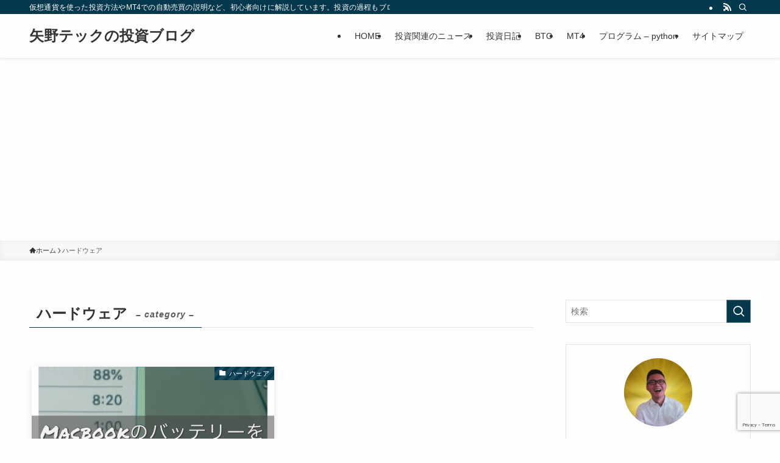

--- FILE ---
content_type: text/html; charset=UTF-8
request_url: https://investment-vmoney.com/archives/category/%E3%83%8F%E3%83%BC%E3%83%89%E3%82%A6%E3%82%A7%E3%82%A2
body_size: 23467
content:
<!DOCTYPE html>
<html lang="ja" data-loaded="false" data-scrolled="false" data-spmenu="closed">
<head>
<meta charset="utf-8">
<meta name="format-detection" content="telephone=no">
<meta http-equiv="X-UA-Compatible" content="IE=edge">
<meta name="viewport" content="width=device-width, viewport-fit=cover">
<title>ハードウェア | 矢野テックの投資ブログ</title>
<meta name='robots' content='max-image-preview:large' />
	<style>img:is([sizes="auto" i], [sizes^="auto," i]) { contain-intrinsic-size: 3000px 1500px }</style>
	<link rel="alternate" type="application/rss+xml" title="矢野テックの投資ブログ &raquo; フィード" href="https://investment-vmoney.com/feed" />
<link rel="alternate" type="application/rss+xml" title="矢野テックの投資ブログ &raquo; コメントフィード" href="https://investment-vmoney.com/comments/feed" />
<script type="text/javascript" id="wpp-js" src="https://investment-vmoney.com/wp-content/plugins/wordpress-popular-posts/assets/js/wpp.min.js?ver=7.3.6" data-sampling="1" data-sampling-rate="100" data-api-url="https://investment-vmoney.com/wp-json/wordpress-popular-posts" data-post-id="0" data-token="d1fc68884b" data-lang="0" data-debug="0"></script>
<link rel="alternate" type="application/rss+xml" title="矢野テックの投資ブログ &raquo; ハードウェア カテゴリーのフィード" href="https://investment-vmoney.com/archives/category/%e3%83%8f%e3%83%bc%e3%83%89%e3%82%a6%e3%82%a7%e3%82%a2/feed" />

<!-- SEO SIMPLE PACK 3.6.2 -->
<link rel="canonical" href="https://investment-vmoney.com/archives/category/%e3%83%8f%e3%83%bc%e3%83%89%e3%82%a6%e3%82%a7%e3%82%a2">
<meta property="og:locale" content="ja_JP">
<meta property="og:type" content="website">
<meta property="og:title" content="ハードウェア | 矢野テックの投資ブログ">
<meta property="og:url" content="https://investment-vmoney.com/archives/category/%e3%83%8f%e3%83%bc%e3%83%89%e3%82%a6%e3%82%a7%e3%82%a2">
<meta property="og:site_name" content="矢野テックの投資ブログ">
<meta name="twitter:card" content="summary">
<!-- Google Analytics (gtag.js) -->
<script async src="https://www.googletagmanager.com/gtag/js?id=G-BQD0MS67PD"></script>
<script>
	window.dataLayer = window.dataLayer || [];
	function gtag(){dataLayer.push(arguments);}
	gtag("js", new Date());
	gtag("config", "G-BQD0MS67PD");
</script>
	<!-- / SEO SIMPLE PACK -->

		<!-- This site uses the Google Analytics by MonsterInsights plugin v9.10.0 - Using Analytics tracking - https://www.monsterinsights.com/ -->
		<!-- Note: MonsterInsights is not currently configured on this site. The site owner needs to authenticate with Google Analytics in the MonsterInsights settings panel. -->
					<!-- No tracking code set -->
				<!-- / Google Analytics by MonsterInsights -->
		<link rel='stylesheet' id='crayon-css' href='https://investment-vmoney.com/wp-content/plugins/crayon-syntax-highlighter/css/min/crayon.min.css?ver=_2.7.2_beta' type='text/css' media='all' />
<link rel='stylesheet' id='wp-block-library-css' href='https://investment-vmoney.com/wp-includes/css/dist/block-library/style.min.css?ver=6.8.3' type='text/css' media='all' />
<link rel='stylesheet' id='swell-icons-css' href='https://investment-vmoney.com/wp-content/themes/swell/build/css/swell-icons.css?ver=2.15.0' type='text/css' media='all' />
<link rel='stylesheet' id='main_style-css' href='https://investment-vmoney.com/wp-content/themes/swell/build/css/main.css?ver=2.15.0' type='text/css' media='all' />
<link rel='stylesheet' id='swell_blocks-css' href='https://investment-vmoney.com/wp-content/themes/swell/build/css/blocks.css?ver=2.15.0' type='text/css' media='all' />
<style id='swell_custom-inline-css' type='text/css'>
:root{--swl-fz--content:4vw;--swl-font_family:"游ゴシック体", "Yu Gothic", YuGothic, "Hiragino Kaku Gothic ProN", "Hiragino Sans", Meiryo, sans-serif;--swl-font_weight:500;--color_main:#04384c;--color_text:#333;--color_link:#1176d4;--color_htag:#04384c;--color_bg:#fdfdfd;--color_gradient1:#d8ffff;--color_gradient2:#87e7ff;--color_main_thin:rgba(5, 70, 95, 0.05 );--color_main_dark:rgba(3, 42, 57, 1 );--color_list_check:#04384c;--color_list_num:#04384c;--color_list_good:#86dd7b;--color_list_triangle:#f4e03a;--color_list_bad:#f36060;--color_faq_q:#d55656;--color_faq_a:#6599b7;--color_icon_good:#3cd250;--color_icon_good_bg:#ecffe9;--color_icon_bad:#4b73eb;--color_icon_bad_bg:#eafaff;--color_icon_info:#f578b4;--color_icon_info_bg:#fff0fa;--color_icon_announce:#ffa537;--color_icon_announce_bg:#fff5f0;--color_icon_pen:#7a7a7a;--color_icon_pen_bg:#f7f7f7;--color_icon_book:#787364;--color_icon_book_bg:#f8f6ef;--color_icon_point:#ffa639;--color_icon_check:#86d67c;--color_icon_batsu:#f36060;--color_icon_hatena:#5295cc;--color_icon_caution:#f7da38;--color_icon_memo:#84878a;--color_deep01:#e44141;--color_deep02:#3d79d5;--color_deep03:#63a84d;--color_deep04:#f09f4d;--color_pale01:#fff2f0;--color_pale02:#f3f8fd;--color_pale03:#f1f9ee;--color_pale04:#fdf9ee;--color_mark_blue:#b7e3ff;--color_mark_green:#bdf9c3;--color_mark_yellow:#fcf69f;--color_mark_orange:#ffddbc;--border01:solid 1px var(--color_main);--border02:double 4px var(--color_main);--border03:dashed 2px var(--color_border);--border04:solid 4px var(--color_gray);--card_posts_thumb_ratio:56.25%;--list_posts_thumb_ratio:61.805%;--big_posts_thumb_ratio:56.25%;--thumb_posts_thumb_ratio:61.805%;--blogcard_thumb_ratio:56.25%;--color_header_bg:#fdfdfd;--color_header_text:#333;--color_footer_bg:#fdfdfd;--color_footer_text:#333;--container_size:1200px;--article_size:900px;--logo_size_sp:48px;--logo_size_pc:40px;--logo_size_pcfix:32px;}.swl-cell-bg[data-icon="doubleCircle"]{--cell-icon-color:#ffc977}.swl-cell-bg[data-icon="circle"]{--cell-icon-color:#94e29c}.swl-cell-bg[data-icon="triangle"]{--cell-icon-color:#eeda2f}.swl-cell-bg[data-icon="close"]{--cell-icon-color:#ec9191}.swl-cell-bg[data-icon="hatena"]{--cell-icon-color:#93c9da}.swl-cell-bg[data-icon="check"]{--cell-icon-color:#94e29c}.swl-cell-bg[data-icon="line"]{--cell-icon-color:#9b9b9b}.cap_box[data-colset="col1"]{--capbox-color:#f59b5f;--capbox-color--bg:#fff8eb}.cap_box[data-colset="col2"]{--capbox-color:#5fb9f5;--capbox-color--bg:#edf5ff}.cap_box[data-colset="col3"]{--capbox-color:#2fcd90;--capbox-color--bg:#eafaf2}.red_{--the-btn-color:#f74a4a;--the-btn-color2:#ffbc49;--the-solid-shadow: rgba(185, 56, 56, 1 )}.blue_{--the-btn-color:#338df4;--the-btn-color2:#35eaff;--the-solid-shadow: rgba(38, 106, 183, 1 )}.green_{--the-btn-color:#62d847;--the-btn-color2:#7bf7bd;--the-solid-shadow: rgba(74, 162, 53, 1 )}.is-style-btn_normal{--the-btn-radius:80px}.is-style-btn_solid{--the-btn-radius:80px}.is-style-btn_shiny{--the-btn-radius:80px}.is-style-btn_line{--the-btn-radius:80px}.post_content blockquote{padding:1.5em 2em 1.5em 3em}.post_content blockquote::before{content:"";display:block;width:5px;height:calc(100% - 3em);top:1.5em;left:1.5em;border-left:solid 1px rgba(180,180,180,.75);border-right:solid 1px rgba(180,180,180,.75);}.mark_blue{background:-webkit-linear-gradient(transparent 64%,var(--color_mark_blue) 0%);background:linear-gradient(transparent 64%,var(--color_mark_blue) 0%)}.mark_green{background:-webkit-linear-gradient(transparent 64%,var(--color_mark_green) 0%);background:linear-gradient(transparent 64%,var(--color_mark_green) 0%)}.mark_yellow{background:-webkit-linear-gradient(transparent 64%,var(--color_mark_yellow) 0%);background:linear-gradient(transparent 64%,var(--color_mark_yellow) 0%)}.mark_orange{background:-webkit-linear-gradient(transparent 64%,var(--color_mark_orange) 0%);background:linear-gradient(transparent 64%,var(--color_mark_orange) 0%)}[class*="is-style-icon_"]{color:#333;border-width:0}[class*="is-style-big_icon_"]{border-width:2px;border-style:solid}[data-col="gray"] .c-balloon__text{background:#f7f7f7;border-color:#ccc}[data-col="gray"] .c-balloon__before{border-right-color:#f7f7f7}[data-col="green"] .c-balloon__text{background:#d1f8c2;border-color:#9ddd93}[data-col="green"] .c-balloon__before{border-right-color:#d1f8c2}[data-col="blue"] .c-balloon__text{background:#e2f6ff;border-color:#93d2f0}[data-col="blue"] .c-balloon__before{border-right-color:#e2f6ff}[data-col="red"] .c-balloon__text{background:#ffebeb;border-color:#f48789}[data-col="red"] .c-balloon__before{border-right-color:#ffebeb}[data-col="yellow"] .c-balloon__text{background:#f9f7d2;border-color:#fbe593}[data-col="yellow"] .c-balloon__before{border-right-color:#f9f7d2}.-type-list2 .p-postList__body::after,.-type-big .p-postList__body::after{content: "READ MORE »";}.c-postThumb__cat{background-color:#04384c;color:#fff;background-image: repeating-linear-gradient(-45deg,rgba(255,255,255,.1),rgba(255,255,255,.1) 6px,transparent 6px,transparent 12px)}.post_content h2:where(:not([class^="swell-block-"]):not(.faq_q):not(.p-postList__title)){background:var(--color_htag);padding:.75em 1em;color:#fff}.post_content h2:where(:not([class^="swell-block-"]):not(.faq_q):not(.p-postList__title))::before{position:absolute;display:block;pointer-events:none;content:"";top:-4px;left:0;width:100%;height:calc(100% + 4px);box-sizing:content-box;border-top:solid 2px var(--color_htag);border-bottom:solid 2px var(--color_htag)}.post_content h3:where(:not([class^="swell-block-"]):not(.faq_q):not(.p-postList__title)){padding:0 .5em .5em}.post_content h3:where(:not([class^="swell-block-"]):not(.faq_q):not(.p-postList__title))::before{content:"";width:100%;height:2px;background: repeating-linear-gradient(90deg, var(--color_htag) 0%, var(--color_htag) 29.3%, rgba(150,150,150,.2) 29.3%, rgba(150,150,150,.2) 100%)}.post_content h4:where(:not([class^="swell-block-"]):not(.faq_q):not(.p-postList__title)){padding:0 0 0 16px;border-left:solid 2px var(--color_htag)}.l-header{box-shadow: 0 1px 4px rgba(0,0,0,.12)}.l-header__bar{color:#fff;background:var(--color_main)}.l-header__menuBtn{order:1}.l-header__customBtn{order:3}.c-gnav a::after{background:var(--color_main);width:100%;height:2px;transform:scaleX(0)}.p-spHeadMenu .menu-item.-current{border-bottom-color:var(--color_main)}.c-gnav > li:hover > a::after,.c-gnav > .-current > a::after{transform: scaleX(1)}.c-gnav .sub-menu{color:#333;background:#fff}.l-fixHeader::before{opacity:1}#pagetop{border-radius:50%}#fix_bottom_menu{color:#333}#fix_bottom_menu::before{background:#fff;opacity:0.9}.c-widget__title.-spmenu{padding:.5em .75em;border-radius:var(--swl-radius--2, 0px);background:var(--color_main);color:#fff;}.c-widget__title.-footer{padding:.5em}.c-widget__title.-footer::before{content:"";bottom:0;left:0;width:40%;z-index:1;background:var(--color_main)}.c-widget__title.-footer::after{content:"";bottom:0;left:0;width:100%;background:var(--color_border)}.c-secTitle{border-left:solid 2px var(--color_main);padding:0em .75em}.p-spMenu{color:#333}.p-spMenu__inner::before{background:#fdfdfd;opacity:1}.p-spMenu__overlay{background:#000;opacity:0.6}[class*="page-numbers"]{color:#fff;background-color:#dedede}a{text-decoration: none}.l-topTitleArea.c-filterLayer::before{background-color:#000;opacity:0.2;content:""}@media screen and (min-width: 960px){:root{}}@media screen and (max-width: 959px){:root{}.l-header__logo{order:2;text-align:center}}@media screen and (min-width: 600px){:root{--swl-fz--content:16px;}}@media screen and (max-width: 599px){:root{}}@media (min-width: 1108px) {.alignwide{left:-100px;width:calc(100% + 200px);}}@media (max-width: 1108px) {.-sidebar-off .swell-block-fullWide__inner.l-container .alignwide{left:0px;width:100%;}}.l-fixHeader .l-fixHeader__gnav{order:0}[data-scrolled=true] .l-fixHeader[data-ready]{opacity:1;-webkit-transform:translateY(0)!important;transform:translateY(0)!important;visibility:visible}.-body-solid .l-fixHeader{box-shadow:0 2px 4px var(--swl-color_shadow)}.l-fixHeader__inner{align-items:stretch;color:var(--color_header_text);display:flex;padding-bottom:0;padding-top:0;position:relative;z-index:1}.l-fixHeader__logo{align-items:center;display:flex;line-height:1;margin-right:24px;order:0;padding:16px 0}[data-scrolled=true] #fix_bottom_menu{bottom:0}#fix_bottom_menu{box-shadow:0 0 4px rgba(0,0,0,.1);transition:bottom .4s;width:100%;z-index:100}#fix_bottom_menu:before{display:block;z-index:0}#fix_bottom_menu .menu_list{align-items:center;display:flex;height:50px;justify-content:space-between;padding:2px 0 0;position:relative;z-index:1}#fix_bottom_menu .menu_btn .open_btn{opacity:1;-webkit-transform:scale(1.1);transform:scale(1.1)}#fix_bottom_menu .menu-item{flex:1 1 100%;margin:0;padding:0;text-align:center}#fix_bottom_menu .menu-item a{color:inherit;display:block;line-height:1;text-decoration:none}#fix_bottom_menu .menu-item i{color:inherit;display:block;font-size:20px;height:20px;line-height:20px;text-align:center}#fix_bottom_menu .menu-item i:before{color:inherit;display:inline-block}#fix_bottom_menu span{color:inherit;display:block;font-size:10px;line-height:1;margin-top:4px;width:100%}@media not all and (min-width:960px){#fix_bottom_menu{display:block;padding-bottom:calc(env(safe-area-inset-bottom)*.5)}}.is-style-btn_normal a,.is-style-btn_shiny a{box-shadow:var(--swl-btn_shadow)}.c-shareBtns__btn,.is-style-balloon>.c-tabList .c-tabList__button,.p-snsCta,[class*=page-numbers]{box-shadow:var(--swl-box_shadow)}.p-articleThumb__img,.p-articleThumb__youtube{box-shadow:var(--swl-img_shadow)}.p-pickupBanners__item .c-bannerLink,.p-postList__thumb{box-shadow:0 2px 8px rgba(0,0,0,.1),0 4px 4px -4px rgba(0,0,0,.1)}.p-postList.-w-ranking li:before{background-image:repeating-linear-gradient(-45deg,hsla(0,0%,100%,.1),hsla(0,0%,100%,.1) 6px,transparent 0,transparent 12px);box-shadow:1px 1px 4px rgba(0,0,0,.2)}.l-header__bar{position:relative;width:100%}.l-header__bar .c-catchphrase{color:inherit;font-size:12px;letter-spacing:var(--swl-letter_spacing,.2px);line-height:14px;margin-right:auto;overflow:hidden;padding:4px 0;white-space:nowrap;width:50%}.l-header__bar .c-iconList .c-iconList__link{margin:0;padding:4px 6px}.l-header__barInner{align-items:center;display:flex;justify-content:flex-end}@media (min-width:960px){.-series .l-header__inner{align-items:stretch;display:flex}.-series .l-header__logo{align-items:center;display:flex;flex-wrap:wrap;margin-right:24px;padding:16px 0}.-series .l-header__logo .c-catchphrase{font-size:13px;padding:4px 0}.-series .c-headLogo{margin-right:16px}.-series-right .l-header__inner{justify-content:space-between}.-series-right .c-gnavWrap{margin-left:auto}.-series-right .w-header{margin-left:12px}.-series-left .w-header{margin-left:auto}}@media (min-width:960px) and (min-width:600px){.-series .c-headLogo{max-width:400px}}.c-gnav .sub-menu a:before,.c-listMenu a:before{-webkit-font-smoothing:antialiased;-moz-osx-font-smoothing:grayscale;font-family:icomoon!important;font-style:normal;font-variant:normal;font-weight:400;line-height:1;text-transform:none}.c-submenuToggleBtn{display:none}.c-listMenu a{padding:.75em 1em .75em 1.5em;transition:padding .25s}.c-listMenu a:hover{padding-left:1.75em;padding-right:.75em}.c-gnav .sub-menu a:before,.c-listMenu a:before{color:inherit;content:"\e921";display:inline-block;left:2px;position:absolute;top:50%;-webkit-transform:translateY(-50%);transform:translateY(-50%);vertical-align:middle}.widget_categories>ul>.cat-item>a,.wp-block-categories-list>li>a{padding-left:1.75em}.c-listMenu .children,.c-listMenu .sub-menu{margin:0}.c-listMenu .children a,.c-listMenu .sub-menu a{font-size:.9em;padding-left:2.5em}.c-listMenu .children a:before,.c-listMenu .sub-menu a:before{left:1em}.c-listMenu .children a:hover,.c-listMenu .sub-menu a:hover{padding-left:2.75em}.c-listMenu .children ul a,.c-listMenu .sub-menu ul a{padding-left:3.25em}.c-listMenu .children ul a:before,.c-listMenu .sub-menu ul a:before{left:1.75em}.c-listMenu .children ul a:hover,.c-listMenu .sub-menu ul a:hover{padding-left:3.5em}.c-gnav li:hover>.sub-menu{opacity:1;visibility:visible}.c-gnav .sub-menu:before{background:inherit;content:"";height:100%;left:0;position:absolute;top:0;width:100%;z-index:0}.c-gnav .sub-menu .sub-menu{left:100%;top:0;z-index:-1}.c-gnav .sub-menu a{padding-left:2em}.c-gnav .sub-menu a:before{left:.5em}.c-gnav .sub-menu a:hover .ttl{left:4px}:root{--color_content_bg:var(--color_bg);}.c-widget__title.-side{padding:.5em}.c-widget__title.-side::before{content:"";bottom:0;left:0;width:40%;z-index:1;background:var(--color_main)}.c-widget__title.-side::after{content:"";bottom:0;left:0;width:100%;background:var(--color_border)}@media screen and (min-width: 960px){:root{}}@media screen and (max-width: 959px){:root{}}@media screen and (min-width: 600px){:root{}}@media screen and (max-width: 599px){:root{}}.swell-block-fullWide__inner.l-container{--swl-fw_inner_pad:var(--swl-pad_container,0px)}@media (min-width:960px){.-sidebar-on .l-content .alignfull,.-sidebar-on .l-content .alignwide{left:-16px;width:calc(100% + 32px)}.swell-block-fullWide__inner.l-article{--swl-fw_inner_pad:var(--swl-pad_post_content,0px)}.-sidebar-on .swell-block-fullWide__inner .alignwide{left:0;width:100%}.-sidebar-on .swell-block-fullWide__inner .alignfull{left:calc(0px - var(--swl-fw_inner_pad, 0))!important;margin-left:0!important;margin-right:0!important;width:calc(100% + var(--swl-fw_inner_pad, 0)*2)!important}}.-index-off .p-toc,.swell-toc-placeholder:empty{display:none}.p-toc.-modal{height:100%;margin:0;overflow-y:auto;padding:0}#main_content .p-toc{border-radius:var(--swl-radius--2,0);margin:4em auto;max-width:800px}#sidebar .p-toc{margin-top:-.5em}.p-toc .__pn:before{content:none!important;counter-increment:none}.p-toc .__prev{margin:0 0 1em}.p-toc .__next{margin:1em 0 0}.p-toc.is-omitted:not([data-omit=ct]) [data-level="2"] .p-toc__childList{height:0;margin-bottom:-.5em;visibility:hidden}.p-toc.is-omitted:not([data-omit=nest]){position:relative}.p-toc.is-omitted:not([data-omit=nest]):before{background:linear-gradient(hsla(0,0%,100%,0),var(--color_bg));bottom:5em;content:"";height:4em;left:0;opacity:.75;pointer-events:none;position:absolute;width:100%;z-index:1}.p-toc.is-omitted:not([data-omit=nest]):after{background:var(--color_bg);bottom:0;content:"";height:5em;left:0;opacity:.75;position:absolute;width:100%;z-index:1}.p-toc.is-omitted:not([data-omit=nest]) .__next,.p-toc.is-omitted:not([data-omit=nest]) [data-omit="1"]{display:none}.p-toc .p-toc__expandBtn{background-color:#f7f7f7;border:rgba(0,0,0,.2);border-radius:5em;box-shadow:0 0 0 1px #bbb;color:#333;display:block;font-size:14px;line-height:1.5;margin:.75em auto 0;min-width:6em;padding:.5em 1em;position:relative;transition:box-shadow .25s;z-index:2}.p-toc[data-omit=nest] .p-toc__expandBtn{display:inline-block;font-size:13px;margin:0 0 0 1.25em;padding:.5em .75em}.p-toc:not([data-omit=nest]) .p-toc__expandBtn:after,.p-toc:not([data-omit=nest]) .p-toc__expandBtn:before{border-top-color:inherit;border-top-style:dotted;border-top-width:3px;content:"";display:block;height:1px;position:absolute;top:calc(50% - 1px);transition:border-color .25s;width:100%;width:22px}.p-toc:not([data-omit=nest]) .p-toc__expandBtn:before{right:calc(100% + 1em)}.p-toc:not([data-omit=nest]) .p-toc__expandBtn:after{left:calc(100% + 1em)}.p-toc.is-expanded .p-toc__expandBtn{border-color:transparent}.p-toc__ttl{display:block;font-size:1.2em;line-height:1;position:relative;text-align:center}.p-toc__ttl:before{content:"\e918";display:inline-block;font-family:icomoon;margin-right:.5em;padding-bottom:2px;vertical-align:middle}#index_modal .p-toc__ttl{margin-bottom:.5em}.p-toc__list li{line-height:1.6}.p-toc__list>li+li{margin-top:.5em}.p-toc__list .p-toc__childList{padding-left:.5em}.p-toc__list [data-level="3"]{font-size:.9em}.p-toc__list .mininote{display:none}.post_content .p-toc__list{padding-left:0}#sidebar .p-toc__list{margin-bottom:0}#sidebar .p-toc__list .p-toc__childList{padding-left:0}.p-toc__link{color:inherit;font-size:inherit;text-decoration:none}.p-toc__link:hover{opacity:.8}.p-toc.-double{background:var(--color_gray);background:linear-gradient(-45deg,transparent 25%,var(--color_gray) 25%,var(--color_gray) 50%,transparent 50%,transparent 75%,var(--color_gray) 75%,var(--color_gray));background-clip:padding-box;background-size:4px 4px;border-bottom:4px double var(--color_border);border-top:4px double var(--color_border);padding:1.5em 1em 1em}.p-toc.-double .p-toc__ttl{margin-bottom:.75em}@media (min-width:960px){#main_content .p-toc{width:92%}}@media (hover:hover){.p-toc .p-toc__expandBtn:hover{border-color:transparent;box-shadow:0 0 0 2px currentcolor}}@media (min-width:600px){.p-toc.-double{padding:2em}}
</style>
<link rel='stylesheet' id='swell-parts/footer-css' href='https://investment-vmoney.com/wp-content/themes/swell/build/css/modules/parts/footer.css?ver=2.15.0' type='text/css' media='all' />
<link rel='stylesheet' id='swell-page/term-css' href='https://investment-vmoney.com/wp-content/themes/swell/build/css/modules/page/term.css?ver=2.15.0' type='text/css' media='all' />
<style id='classic-theme-styles-inline-css' type='text/css'>
/*! This file is auto-generated */
.wp-block-button__link{color:#fff;background-color:#32373c;border-radius:9999px;box-shadow:none;text-decoration:none;padding:calc(.667em + 2px) calc(1.333em + 2px);font-size:1.125em}.wp-block-file__button{background:#32373c;color:#fff;text-decoration:none}
</style>
<link rel='stylesheet' id='edd-blocks-css' href='https://investment-vmoney.com/wp-content/plugins/easy-digital-downloads/includes/blocks/assets/css/edd-blocks.css?ver=3.6.1.1' type='text/css' media='all' />
<style id='global-styles-inline-css' type='text/css'>
:root{--wp--preset--aspect-ratio--square: 1;--wp--preset--aspect-ratio--4-3: 4/3;--wp--preset--aspect-ratio--3-4: 3/4;--wp--preset--aspect-ratio--3-2: 3/2;--wp--preset--aspect-ratio--2-3: 2/3;--wp--preset--aspect-ratio--16-9: 16/9;--wp--preset--aspect-ratio--9-16: 9/16;--wp--preset--color--black: #000;--wp--preset--color--cyan-bluish-gray: #abb8c3;--wp--preset--color--white: #fff;--wp--preset--color--pale-pink: #f78da7;--wp--preset--color--vivid-red: #cf2e2e;--wp--preset--color--luminous-vivid-orange: #ff6900;--wp--preset--color--luminous-vivid-amber: #fcb900;--wp--preset--color--light-green-cyan: #7bdcb5;--wp--preset--color--vivid-green-cyan: #00d084;--wp--preset--color--pale-cyan-blue: #8ed1fc;--wp--preset--color--vivid-cyan-blue: #0693e3;--wp--preset--color--vivid-purple: #9b51e0;--wp--preset--color--swl-main: var(--color_main);--wp--preset--color--swl-main-thin: var(--color_main_thin);--wp--preset--color--swl-gray: var(--color_gray);--wp--preset--color--swl-deep-01: var(--color_deep01);--wp--preset--color--swl-deep-02: var(--color_deep02);--wp--preset--color--swl-deep-03: var(--color_deep03);--wp--preset--color--swl-deep-04: var(--color_deep04);--wp--preset--color--swl-pale-01: var(--color_pale01);--wp--preset--color--swl-pale-02: var(--color_pale02);--wp--preset--color--swl-pale-03: var(--color_pale03);--wp--preset--color--swl-pale-04: var(--color_pale04);--wp--preset--gradient--vivid-cyan-blue-to-vivid-purple: linear-gradient(135deg,rgba(6,147,227,1) 0%,rgb(155,81,224) 100%);--wp--preset--gradient--light-green-cyan-to-vivid-green-cyan: linear-gradient(135deg,rgb(122,220,180) 0%,rgb(0,208,130) 100%);--wp--preset--gradient--luminous-vivid-amber-to-luminous-vivid-orange: linear-gradient(135deg,rgba(252,185,0,1) 0%,rgba(255,105,0,1) 100%);--wp--preset--gradient--luminous-vivid-orange-to-vivid-red: linear-gradient(135deg,rgba(255,105,0,1) 0%,rgb(207,46,46) 100%);--wp--preset--gradient--very-light-gray-to-cyan-bluish-gray: linear-gradient(135deg,rgb(238,238,238) 0%,rgb(169,184,195) 100%);--wp--preset--gradient--cool-to-warm-spectrum: linear-gradient(135deg,rgb(74,234,220) 0%,rgb(151,120,209) 20%,rgb(207,42,186) 40%,rgb(238,44,130) 60%,rgb(251,105,98) 80%,rgb(254,248,76) 100%);--wp--preset--gradient--blush-light-purple: linear-gradient(135deg,rgb(255,206,236) 0%,rgb(152,150,240) 100%);--wp--preset--gradient--blush-bordeaux: linear-gradient(135deg,rgb(254,205,165) 0%,rgb(254,45,45) 50%,rgb(107,0,62) 100%);--wp--preset--gradient--luminous-dusk: linear-gradient(135deg,rgb(255,203,112) 0%,rgb(199,81,192) 50%,rgb(65,88,208) 100%);--wp--preset--gradient--pale-ocean: linear-gradient(135deg,rgb(255,245,203) 0%,rgb(182,227,212) 50%,rgb(51,167,181) 100%);--wp--preset--gradient--electric-grass: linear-gradient(135deg,rgb(202,248,128) 0%,rgb(113,206,126) 100%);--wp--preset--gradient--midnight: linear-gradient(135deg,rgb(2,3,129) 0%,rgb(40,116,252) 100%);--wp--preset--font-size--small: 0.9em;--wp--preset--font-size--medium: 1.1em;--wp--preset--font-size--large: 1.25em;--wp--preset--font-size--x-large: 42px;--wp--preset--font-size--xs: 0.75em;--wp--preset--font-size--huge: 1.6em;--wp--preset--spacing--20: 0.44rem;--wp--preset--spacing--30: 0.67rem;--wp--preset--spacing--40: 1rem;--wp--preset--spacing--50: 1.5rem;--wp--preset--spacing--60: 2.25rem;--wp--preset--spacing--70: 3.38rem;--wp--preset--spacing--80: 5.06rem;--wp--preset--shadow--natural: 6px 6px 9px rgba(0, 0, 0, 0.2);--wp--preset--shadow--deep: 12px 12px 50px rgba(0, 0, 0, 0.4);--wp--preset--shadow--sharp: 6px 6px 0px rgba(0, 0, 0, 0.2);--wp--preset--shadow--outlined: 6px 6px 0px -3px rgba(255, 255, 255, 1), 6px 6px rgba(0, 0, 0, 1);--wp--preset--shadow--crisp: 6px 6px 0px rgba(0, 0, 0, 1);}:where(.is-layout-flex){gap: 0.5em;}:where(.is-layout-grid){gap: 0.5em;}body .is-layout-flex{display: flex;}.is-layout-flex{flex-wrap: wrap;align-items: center;}.is-layout-flex > :is(*, div){margin: 0;}body .is-layout-grid{display: grid;}.is-layout-grid > :is(*, div){margin: 0;}:where(.wp-block-columns.is-layout-flex){gap: 2em;}:where(.wp-block-columns.is-layout-grid){gap: 2em;}:where(.wp-block-post-template.is-layout-flex){gap: 1.25em;}:where(.wp-block-post-template.is-layout-grid){gap: 1.25em;}.has-black-color{color: var(--wp--preset--color--black) !important;}.has-cyan-bluish-gray-color{color: var(--wp--preset--color--cyan-bluish-gray) !important;}.has-white-color{color: var(--wp--preset--color--white) !important;}.has-pale-pink-color{color: var(--wp--preset--color--pale-pink) !important;}.has-vivid-red-color{color: var(--wp--preset--color--vivid-red) !important;}.has-luminous-vivid-orange-color{color: var(--wp--preset--color--luminous-vivid-orange) !important;}.has-luminous-vivid-amber-color{color: var(--wp--preset--color--luminous-vivid-amber) !important;}.has-light-green-cyan-color{color: var(--wp--preset--color--light-green-cyan) !important;}.has-vivid-green-cyan-color{color: var(--wp--preset--color--vivid-green-cyan) !important;}.has-pale-cyan-blue-color{color: var(--wp--preset--color--pale-cyan-blue) !important;}.has-vivid-cyan-blue-color{color: var(--wp--preset--color--vivid-cyan-blue) !important;}.has-vivid-purple-color{color: var(--wp--preset--color--vivid-purple) !important;}.has-black-background-color{background-color: var(--wp--preset--color--black) !important;}.has-cyan-bluish-gray-background-color{background-color: var(--wp--preset--color--cyan-bluish-gray) !important;}.has-white-background-color{background-color: var(--wp--preset--color--white) !important;}.has-pale-pink-background-color{background-color: var(--wp--preset--color--pale-pink) !important;}.has-vivid-red-background-color{background-color: var(--wp--preset--color--vivid-red) !important;}.has-luminous-vivid-orange-background-color{background-color: var(--wp--preset--color--luminous-vivid-orange) !important;}.has-luminous-vivid-amber-background-color{background-color: var(--wp--preset--color--luminous-vivid-amber) !important;}.has-light-green-cyan-background-color{background-color: var(--wp--preset--color--light-green-cyan) !important;}.has-vivid-green-cyan-background-color{background-color: var(--wp--preset--color--vivid-green-cyan) !important;}.has-pale-cyan-blue-background-color{background-color: var(--wp--preset--color--pale-cyan-blue) !important;}.has-vivid-cyan-blue-background-color{background-color: var(--wp--preset--color--vivid-cyan-blue) !important;}.has-vivid-purple-background-color{background-color: var(--wp--preset--color--vivid-purple) !important;}.has-black-border-color{border-color: var(--wp--preset--color--black) !important;}.has-cyan-bluish-gray-border-color{border-color: var(--wp--preset--color--cyan-bluish-gray) !important;}.has-white-border-color{border-color: var(--wp--preset--color--white) !important;}.has-pale-pink-border-color{border-color: var(--wp--preset--color--pale-pink) !important;}.has-vivid-red-border-color{border-color: var(--wp--preset--color--vivid-red) !important;}.has-luminous-vivid-orange-border-color{border-color: var(--wp--preset--color--luminous-vivid-orange) !important;}.has-luminous-vivid-amber-border-color{border-color: var(--wp--preset--color--luminous-vivid-amber) !important;}.has-light-green-cyan-border-color{border-color: var(--wp--preset--color--light-green-cyan) !important;}.has-vivid-green-cyan-border-color{border-color: var(--wp--preset--color--vivid-green-cyan) !important;}.has-pale-cyan-blue-border-color{border-color: var(--wp--preset--color--pale-cyan-blue) !important;}.has-vivid-cyan-blue-border-color{border-color: var(--wp--preset--color--vivid-cyan-blue) !important;}.has-vivid-purple-border-color{border-color: var(--wp--preset--color--vivid-purple) !important;}.has-vivid-cyan-blue-to-vivid-purple-gradient-background{background: var(--wp--preset--gradient--vivid-cyan-blue-to-vivid-purple) !important;}.has-light-green-cyan-to-vivid-green-cyan-gradient-background{background: var(--wp--preset--gradient--light-green-cyan-to-vivid-green-cyan) !important;}.has-luminous-vivid-amber-to-luminous-vivid-orange-gradient-background{background: var(--wp--preset--gradient--luminous-vivid-amber-to-luminous-vivid-orange) !important;}.has-luminous-vivid-orange-to-vivid-red-gradient-background{background: var(--wp--preset--gradient--luminous-vivid-orange-to-vivid-red) !important;}.has-very-light-gray-to-cyan-bluish-gray-gradient-background{background: var(--wp--preset--gradient--very-light-gray-to-cyan-bluish-gray) !important;}.has-cool-to-warm-spectrum-gradient-background{background: var(--wp--preset--gradient--cool-to-warm-spectrum) !important;}.has-blush-light-purple-gradient-background{background: var(--wp--preset--gradient--blush-light-purple) !important;}.has-blush-bordeaux-gradient-background{background: var(--wp--preset--gradient--blush-bordeaux) !important;}.has-luminous-dusk-gradient-background{background: var(--wp--preset--gradient--luminous-dusk) !important;}.has-pale-ocean-gradient-background{background: var(--wp--preset--gradient--pale-ocean) !important;}.has-electric-grass-gradient-background{background: var(--wp--preset--gradient--electric-grass) !important;}.has-midnight-gradient-background{background: var(--wp--preset--gradient--midnight) !important;}.has-small-font-size{font-size: var(--wp--preset--font-size--small) !important;}.has-medium-font-size{font-size: var(--wp--preset--font-size--medium) !important;}.has-large-font-size{font-size: var(--wp--preset--font-size--large) !important;}.has-x-large-font-size{font-size: var(--wp--preset--font-size--x-large) !important;}
:where(.wp-block-post-template.is-layout-flex){gap: 1.25em;}:where(.wp-block-post-template.is-layout-grid){gap: 1.25em;}
:where(.wp-block-columns.is-layout-flex){gap: 2em;}:where(.wp-block-columns.is-layout-grid){gap: 2em;}
:root :where(.wp-block-pullquote){font-size: 1.5em;line-height: 1.6;}
</style>
<link rel='stylesheet' id='contact-form-7-css' href='https://investment-vmoney.com/wp-content/plugins/contact-form-7/includes/css/styles.css?ver=6.1.4' type='text/css' media='all' />
<link rel='stylesheet' id='wpdm-fonticon-css' href='https://investment-vmoney.com/wp-content/plugins/download-manager/assets/wpdm-iconfont/css/wpdm-icons.css?ver=6.8.3' type='text/css' media='all' />
<link rel='stylesheet' id='wpdm-front-css' href='https://investment-vmoney.com/wp-content/plugins/download-manager/assets/css/front.min.css?ver=6.8.3' type='text/css' media='all' />
<link rel='stylesheet' id='pz-linkcard-css-css' href='//investment-vmoney.com/wp-content/uploads/pz-linkcard/style/style.min.css?ver=2.5.6.4.2' type='text/css' media='all' />
<link rel='stylesheet' id='woocommerce-layout-css' href='https://investment-vmoney.com/wp-content/plugins/woocommerce/assets/css/woocommerce-layout.css?ver=10.3.7' type='text/css' media='all' />
<link rel='stylesheet' id='woocommerce-smallscreen-css' href='https://investment-vmoney.com/wp-content/plugins/woocommerce/assets/css/woocommerce-smallscreen.css?ver=10.3.7' type='text/css' media='only screen and (max-width: 768px)' />
<link rel='stylesheet' id='woocommerce-general-css' href='https://investment-vmoney.com/wp-content/plugins/woocommerce/assets/css/woocommerce.css?ver=10.3.7' type='text/css' media='all' />
<style id='woocommerce-inline-inline-css' type='text/css'>
.woocommerce form .form-row .required { visibility: visible; }
</style>
<link rel='stylesheet' id='edd-styles-css' href='https://investment-vmoney.com/wp-content/plugins/easy-digital-downloads/assets/css/edd.min.css?ver=3.6.1.1' type='text/css' media='all' />
<link rel='stylesheet' id='wordpress-popular-posts-css-css' href='https://investment-vmoney.com/wp-content/plugins/wordpress-popular-posts/assets/css/wpp.css?ver=7.3.6' type='text/css' media='all' />
<link rel='stylesheet' id='brands-styles-css' href='https://investment-vmoney.com/wp-content/plugins/woocommerce/assets/css/brands.css?ver=10.3.7' type='text/css' media='all' />
<link rel='stylesheet' id='tablepress-default-css' href='https://investment-vmoney.com/wp-content/tablepress-combined.min.css?ver=27' type='text/css' media='all' />
<link rel='stylesheet' id='child_style-css' href='https://investment-vmoney.com/wp-content/themes/swell_child/style.css?ver=2024020753527' type='text/css' media='all' />
<link rel='stylesheet' id='ponhiro-blocks-front-css' href='https://investment-vmoney.com/wp-content/plugins/useful-blocks/dist/css/front.css?ver=1.7.4' type='text/css' media='all' />
<style id='ponhiro-blocks-front-inline-css' type='text/css'>
:root{--pb_colset_yellow:#fdc44f;--pb_colset_yellow_thin:#fef9ed;--pb_colset_yellow_dark:#b4923a;--pb_colset_pink:#fd9392;--pb_colset_pink_thin:#ffefef;--pb_colset_pink_dark:#d07373;--pb_colset_green:#91c13e;--pb_colset_green_thin:#f2f8e8;--pb_colset_green_dark:#61841f;--pb_colset_blue:#6fc7e1;--pb_colset_blue_thin:#f0f9fc;--pb_colset_blue_dark:#419eb9;--pb_colset_cvbox_01_bg:#f5f5f5;--pb_colset_cvbox_01_list:#3190b7;--pb_colset_cvbox_01_btn:#91c13e;--pb_colset_cvbox_01_shadow:#628328;--pb_colset_cvbox_01_note:#fdc44f;--pb_colset_compare_01_l:#6fc7e1;--pb_colset_compare_01_l_bg:#f0f9fc;--pb_colset_compare_01_r:#ffa883;--pb_colset_compare_01_r_bg:#fff6f2;--pb_colset_iconbox_01:#6e828a;--pb_colset_iconbox_01_bg:#fff;--pb_colset_iconbox_01_icon:#ee8f81;--pb_colset_bargraph_01:#9dd9dd;--pb_colset_bargraph_01_bg:#fafafa;--pb_colset_bar_01:#f8db92;--pb_colset_bar_02:#fda9a8;--pb_colset_bar_03:#bdda8b;--pb_colset_bar_04:#a1c6f1;--pb_colset_rating_01_bg:#fafafa;--pb_colset_rating_01_text:#71828a;--pb_colset_rating_01_label:#71828a;--pb_colset_rating_01_point:#ee8f81;}.pb-iconbox__figure[data-iconset="01"]{background-image: url(https://investment-vmoney.com/wp-content/plugins/useful-blocks/assets/img/a_person.png)}.pb-iconbox__figure[data-iconset="02"]{background-image: url(https://investment-vmoney.com/wp-content/plugins/useful-blocks/assets/img/a_person.png)}.pb-iconbox__figure[data-iconset="03"]{background-image: url(https://investment-vmoney.com/wp-content/plugins/useful-blocks/assets/img/a_person.png)}.pb-iconbox__figure[data-iconset="04"]{background-image: url(https://investment-vmoney.com/wp-content/plugins/useful-blocks/assets/img/a_person.png)}
</style>
<link rel='stylesheet' id='cocoon_icon-css' href='https://investment-vmoney.com/wp-content/plugins/cocoon-to-swell/assets/css/fontawesome.min.css?ver=1.1.2' type='text/css' media='all' />
<link rel='stylesheet' id='cocoon-to-swell-style-css' href='https://investment-vmoney.com/wp-content/plugins/cocoon-to-swell/assets/css/cocoon.css?ver=1.1.2' type='text/css' media='all' />
<link rel='stylesheet' id='hcb-style-css' href='https://investment-vmoney.com/wp-content/plugins/highlighting-code-block/build/css/hcb--light.css?ver=2.0.1' type='text/css' media='all' />
<style id='hcb-style-inline-css' type='text/css'>
:root{--hcb--fz--base: 14px}:root{--hcb--fz--mobile: 13px}:root{--hcb--ff:Menlo, Consolas, "Hiragino Kaku Gothic ProN", "Hiragino Sans", Meiryo, sans-serif;}
</style>
<script type="text/javascript" src="https://investment-vmoney.com/wp-includes/js/jquery/jquery.min.js?ver=3.7.1" id="jquery-core-js"></script>
<script type="text/javascript" id="crayon_js-js-extra">
/* <![CDATA[ */
var CrayonSyntaxSettings = {"version":"_2.7.2_beta","is_admin":"0","ajaxurl":"https:\/\/investment-vmoney.com\/wp-admin\/admin-ajax.php","prefix":"crayon-","setting":"crayon-setting","selected":"crayon-setting-selected","changed":"crayon-setting-changed","special":"crayon-setting-special","orig_value":"data-orig-value","debug":""};
var CrayonSyntaxStrings = {"copy":"Press %s to Copy, %s to Paste","minimize":"Click To Expand Code"};
/* ]]> */
</script>
<script type="text/javascript" src="https://investment-vmoney.com/wp-content/plugins/crayon-syntax-highlighter/js/min/crayon.min.js?ver=_2.7.2_beta" id="crayon_js-js"></script>
<script type="text/javascript" src="https://investment-vmoney.com/wp-content/plugins/download-manager/assets/js/wpdm.min.js?ver=6.8.3" id="wpdm-frontend-js-js"></script>
<script type="text/javascript" id="wpdm-frontjs-js-extra">
/* <![CDATA[ */
var wpdm_url = {"home":"https:\/\/investment-vmoney.com\/","site":"https:\/\/investment-vmoney.com\/","ajax":"https:\/\/investment-vmoney.com\/wp-admin\/admin-ajax.php"};
var wpdm_js = {"spinner":"<i class=\"wpdm-icon wpdm-sun wpdm-spin\"><\/i>","client_id":"51233759a0509d915038defb7f9fdd27"};
var wpdm_strings = {"pass_var":"\u30d1\u30b9\u30ef\u30fc\u30c9\u78ba\u8a8d\u5b8c\u4e86 !","pass_var_q":"\u30c0\u30a6\u30f3\u30ed\u30fc\u30c9\u3092\u958b\u59cb\u3059\u308b\u306b\u306f\u3001\u6b21\u306e\u30dc\u30bf\u30f3\u3092\u30af\u30ea\u30c3\u30af\u3057\u3066\u304f\u3060\u3055\u3044\u3002","start_dl":"\u30c0\u30a6\u30f3\u30ed\u30fc\u30c9\u958b\u59cb"};
/* ]]> */
</script>
<script type="text/javascript" src="https://investment-vmoney.com/wp-content/plugins/download-manager/assets/js/front.min.js?ver=3.3.32" id="wpdm-frontjs-js"></script>
<script type="text/javascript" src="https://investment-vmoney.com/wp-content/plugins/woocommerce/assets/js/jquery-blockui/jquery.blockUI.min.js?ver=2.7.0-wc.10.3.7" id="wc-jquery-blockui-js" defer="defer" data-wp-strategy="defer"></script>
<script type="text/javascript" id="wc-add-to-cart-js-extra">
/* <![CDATA[ */
var wc_add_to_cart_params = {"ajax_url":"\/wp-admin\/admin-ajax.php","wc_ajax_url":"\/?wc-ajax=%%endpoint%%","i18n_view_cart":"\u304a\u8cb7\u3044\u7269\u30ab\u30b4\u3092\u8868\u793a","cart_url":"https:\/\/investment-vmoney.com\/cart","is_cart":"","cart_redirect_after_add":"no"};
/* ]]> */
</script>
<script type="text/javascript" src="https://investment-vmoney.com/wp-content/plugins/woocommerce/assets/js/frontend/add-to-cart.min.js?ver=10.3.7" id="wc-add-to-cart-js" defer="defer" data-wp-strategy="defer"></script>
<script type="text/javascript" src="https://investment-vmoney.com/wp-content/plugins/woocommerce/assets/js/js-cookie/js.cookie.min.js?ver=2.1.4-wc.10.3.7" id="wc-js-cookie-js" defer="defer" data-wp-strategy="defer"></script>
<script type="text/javascript" id="woocommerce-js-extra">
/* <![CDATA[ */
var woocommerce_params = {"ajax_url":"\/wp-admin\/admin-ajax.php","wc_ajax_url":"\/?wc-ajax=%%endpoint%%","i18n_password_show":"\u30d1\u30b9\u30ef\u30fc\u30c9\u3092\u8868\u793a","i18n_password_hide":"\u30d1\u30b9\u30ef\u30fc\u30c9\u3092\u96a0\u3059"};
/* ]]> */
</script>
<script type="text/javascript" src="https://investment-vmoney.com/wp-content/plugins/woocommerce/assets/js/frontend/woocommerce.min.js?ver=10.3.7" id="woocommerce-js" defer="defer" data-wp-strategy="defer"></script>
<script type="text/javascript" id="WCPAY_ASSETS-js-extra">
/* <![CDATA[ */
var wcpayAssets = {"url":"https:\/\/investment-vmoney.com\/wp-content\/plugins\/woocommerce-payments\/dist\/"};
/* ]]> */
</script>

<noscript><link href="https://investment-vmoney.com/wp-content/themes/swell/build/css/noscript.css" rel="stylesheet"></noscript>
<link rel="https://api.w.org/" href="https://investment-vmoney.com/wp-json/" /><link rel="alternate" title="JSON" type="application/json" href="https://investment-vmoney.com/wp-json/wp/v2/categories/278" /><meta name="cdp-version" content="1.5.0" /><meta name="generator" content="Easy Digital Downloads v3.6.1.1" />
            <style id="wpp-loading-animation-styles">@-webkit-keyframes bgslide{from{background-position-x:0}to{background-position-x:-200%}}@keyframes bgslide{from{background-position-x:0}to{background-position-x:-200%}}.wpp-widget-block-placeholder,.wpp-shortcode-placeholder{margin:0 auto;width:60px;height:3px;background:#dd3737;background:linear-gradient(90deg,#dd3737 0%,#571313 10%,#dd3737 100%);background-size:200% auto;border-radius:3px;-webkit-animation:bgslide 1s infinite linear;animation:bgslide 1s infinite linear}</style>
            	<noscript><style>.woocommerce-product-gallery{ opacity: 1 !important; }</style></noscript>
	<style type="text/css">.recentcomments a{display:inline !important;padding:0 !important;margin:0 !important;}</style><link rel="icon" href="https://investment-vmoney.com/wp-content/uploads/2020/02/cropped-8dcd42d38fdeb2cb9fc8ba12d4f8a265-32x32.png" sizes="32x32" />
<link rel="icon" href="https://investment-vmoney.com/wp-content/uploads/2020/02/cropped-8dcd42d38fdeb2cb9fc8ba12d4f8a265-192x192.png" sizes="192x192" />
<link rel="apple-touch-icon" href="https://investment-vmoney.com/wp-content/uploads/2020/02/cropped-8dcd42d38fdeb2cb9fc8ba12d4f8a265-180x180.png" />
<meta name="msapplication-TileImage" content="https://investment-vmoney.com/wp-content/uploads/2020/02/cropped-8dcd42d38fdeb2cb9fc8ba12d4f8a265-270x270.png" />

<link rel="stylesheet" href="https://investment-vmoney.com/wp-content/themes/swell/build/css/print.css" media="print" >
<script data-ad-client="ca-pub-7636305550686026" async src="https://pagead2.googlesyndication.com/pagead/js/adsbygoogle.js"></script>

<meta name="generator" content="WordPress Download Manager 3.3.32" />
                <style>
        /* WPDM Link Template Styles */        </style>
                <style>

            :root {
                --color-primary: #4a8eff;
                --color-primary-rgb: 74, 142, 255;
                --color-primary-hover: #5998ff;
                --color-primary-active: #3281ff;
                --clr-sec: #6c757d;
                --clr-sec-rgb: 108, 117, 125;
                --clr-sec-hover: #6c757d;
                --clr-sec-active: #6c757d;
                --color-secondary: #6c757d;
                --color-secondary-rgb: 108, 117, 125;
                --color-secondary-hover: #6c757d;
                --color-secondary-active: #6c757d;
                --color-success: #018e11;
                --color-success-rgb: 1, 142, 17;
                --color-success-hover: #0aad01;
                --color-success-active: #0c8c01;
                --color-info: #2CA8FF;
                --color-info-rgb: 44, 168, 255;
                --color-info-hover: #2CA8FF;
                --color-info-active: #2CA8FF;
                --color-warning: #FFB236;
                --color-warning-rgb: 255, 178, 54;
                --color-warning-hover: #FFB236;
                --color-warning-active: #FFB236;
                --color-danger: #ff5062;
                --color-danger-rgb: 255, 80, 98;
                --color-danger-hover: #ff5062;
                --color-danger-active: #ff5062;
                --color-green: #30b570;
                --color-blue: #0073ff;
                --color-purple: #8557D3;
                --color-red: #ff5062;
                --color-muted: rgba(69, 89, 122, 0.6);
                --wpdm-font: "Sen", -apple-system, BlinkMacSystemFont, "Segoe UI", Roboto, Helvetica, Arial, sans-serif, "Apple Color Emoji", "Segoe UI Emoji", "Segoe UI Symbol";
            }

            .wpdm-download-link.btn.btn-primary {
                border-radius: 4px;
            }


        </style>
        </head>
<body>
	<style>.edd-js-none .edd-has-js, .edd-js .edd-no-js, body.edd-js input.edd-no-js { display: none; }</style>
	<script>/* <![CDATA[ */(function(){var c = document.body.classList;c.remove('edd-js-none');c.add('edd-js');})();/* ]]> */</script>
	<div id="body_wrap" class="archive category category-278 wp-theme-swell wp-child-theme-swell_child theme-swell woocommerce-no-js edd-js-none -body-solid -index-off -sidebar-on -frame-off id_278" >
<div id="sp_menu" class="p-spMenu -left">
	<div class="p-spMenu__inner">
		<div class="p-spMenu__closeBtn">
			<button class="c-iconBtn -menuBtn c-plainBtn" data-onclick="toggleMenu" aria-label="メニューを閉じる">
				<i class="c-iconBtn__icon icon-close-thin"></i>
			</button>
		</div>
		<div class="p-spMenu__body">
			<div class="c-widget__title -spmenu">
				MENU			</div>
			<div class="p-spMenu__nav">
				<ul class="c-spnav c-listMenu"><li class="menu-item menu-item-type-custom menu-item-object-custom menu-item-home menu-item-20"><a href="https://investment-vmoney.com/">HOME</a></li>
<li class="menu-item menu-item-type-taxonomy menu-item-object-category menu-item-2812"><a href="https://investment-vmoney.com/archives/category/news">投資関連のニュース</a></li>
<li class="menu-item menu-item-type-taxonomy menu-item-object-category menu-item-2811"><a href="https://investment-vmoney.com/archives/category/dialy">投資日記</a></li>
<li class="menu-item menu-item-type-custom menu-item-object-custom menu-item-5658"><a href="https://investment-vmoney.com/archives/category/%e4%bb%ae%e6%83%b3%e9%80%9a%e8%b2%a8/bitcoin">BTC</a></li>
<li class="menu-item menu-item-type-taxonomy menu-item-object-category menu-item-4698"><a href="https://investment-vmoney.com/archives/category/fx-2/mt4">MT4</a></li>
<li class="menu-item menu-item-type-taxonomy menu-item-object-category menu-item-4467"><a href="https://investment-vmoney.com/archives/category/python">プログラム &#8211; python</a></li>
<li class="menu-item menu-item-type-custom menu-item-object-custom menu-item-2810"><a href="https://investment-vmoney.com/sitemaps">サイトマップ</a></li>
</ul>			</div>
					</div>
	</div>
	<div class="p-spMenu__overlay c-overlay" data-onclick="toggleMenu"></div>
</div>
<header id="header" class="l-header -series -series-right" data-spfix="1">
	<div class="l-header__bar pc_">
	<div class="l-header__barInner l-container">
		<div class="c-catchphrase">仮想通貨を使った投資方法やMT4での自動売買の説明など、初心者向けに解説しています。投資の過程もブログに書いてます。</div><ul class="c-iconList">
						<li class="c-iconList__item -rss">
						<a href="https://investment-vmoney.com/feed" target="_blank" rel="noopener" class="c-iconList__link u-fz-14 hov-flash" aria-label="rss">
							<i class="c-iconList__icon icon-rss" role="presentation"></i>
						</a>
					</li>
									<li class="c-iconList__item -search">
						<button class="c-iconList__link c-plainBtn u-fz-14 hov-flash" data-onclick="toggleSearch" aria-label="検索">
							<i class="c-iconList__icon icon-search" role="presentation"></i>
						</button>
					</li>
				</ul>
	</div>
</div>
	<div class="l-header__inner l-container">
		<div class="l-header__logo">
			<div class="c-headLogo -txt"><a href="https://investment-vmoney.com/" title="矢野テックの投資ブログ" class="c-headLogo__link" rel="home">矢野テックの投資ブログ</a></div>					</div>
		<nav id="gnav" class="l-header__gnav c-gnavWrap">
					<ul class="c-gnav">
			<li class="menu-item menu-item-type-custom menu-item-object-custom menu-item-home menu-item-20"><a href="https://investment-vmoney.com/"><span class="ttl">HOME</span></a></li>
<li class="menu-item menu-item-type-taxonomy menu-item-object-category menu-item-2812"><a href="https://investment-vmoney.com/archives/category/news"><span class="ttl">投資関連のニュース</span></a></li>
<li class="menu-item menu-item-type-taxonomy menu-item-object-category menu-item-2811"><a href="https://investment-vmoney.com/archives/category/dialy"><span class="ttl">投資日記</span></a></li>
<li class="menu-item menu-item-type-custom menu-item-object-custom menu-item-5658"><a href="https://investment-vmoney.com/archives/category/%e4%bb%ae%e6%83%b3%e9%80%9a%e8%b2%a8/bitcoin"><span class="ttl">BTC</span></a></li>
<li class="menu-item menu-item-type-taxonomy menu-item-object-category menu-item-4698"><a href="https://investment-vmoney.com/archives/category/fx-2/mt4"><span class="ttl">MT4</span></a></li>
<li class="menu-item menu-item-type-taxonomy menu-item-object-category menu-item-4467"><a href="https://investment-vmoney.com/archives/category/python"><span class="ttl">プログラム &#8211; python</span></a></li>
<li class="menu-item menu-item-type-custom menu-item-object-custom menu-item-2810"><a href="https://investment-vmoney.com/sitemaps"><span class="ttl">サイトマップ</span></a></li>
					</ul>
			</nav>
		<div class="l-header__customBtn sp_">
			<button class="c-iconBtn c-plainBtn" data-onclick="toggleSearch" aria-label="検索ボタン">
			<i class="c-iconBtn__icon icon-search"></i>
					</button>
	</div>
<div class="l-header__menuBtn sp_">
	<button class="c-iconBtn -menuBtn c-plainBtn" data-onclick="toggleMenu" aria-label="メニューボタン">
		<i class="c-iconBtn__icon icon-menu-thin"></i>
			</button>
</div>
	</div>
	</header>
<div id="fix_header" class="l-fixHeader -series -series-right">
	<div class="l-fixHeader__inner l-container">
		<div class="l-fixHeader__logo">
			<div class="c-headLogo -txt"><a href="https://investment-vmoney.com/" title="矢野テックの投資ブログ" class="c-headLogo__link" rel="home">矢野テックの投資ブログ</a></div>		</div>
		<div class="l-fixHeader__gnav c-gnavWrap">
					<ul class="c-gnav">
			<li class="menu-item menu-item-type-custom menu-item-object-custom menu-item-home menu-item-20"><a href="https://investment-vmoney.com/"><span class="ttl">HOME</span></a></li>
<li class="menu-item menu-item-type-taxonomy menu-item-object-category menu-item-2812"><a href="https://investment-vmoney.com/archives/category/news"><span class="ttl">投資関連のニュース</span></a></li>
<li class="menu-item menu-item-type-taxonomy menu-item-object-category menu-item-2811"><a href="https://investment-vmoney.com/archives/category/dialy"><span class="ttl">投資日記</span></a></li>
<li class="menu-item menu-item-type-custom menu-item-object-custom menu-item-5658"><a href="https://investment-vmoney.com/archives/category/%e4%bb%ae%e6%83%b3%e9%80%9a%e8%b2%a8/bitcoin"><span class="ttl">BTC</span></a></li>
<li class="menu-item menu-item-type-taxonomy menu-item-object-category menu-item-4698"><a href="https://investment-vmoney.com/archives/category/fx-2/mt4"><span class="ttl">MT4</span></a></li>
<li class="menu-item menu-item-type-taxonomy menu-item-object-category menu-item-4467"><a href="https://investment-vmoney.com/archives/category/python"><span class="ttl">プログラム &#8211; python</span></a></li>
<li class="menu-item menu-item-type-custom menu-item-object-custom menu-item-2810"><a href="https://investment-vmoney.com/sitemaps"><span class="ttl">サイトマップ</span></a></li>
					</ul>
			</div>
	</div>
</div>
<div id="breadcrumb" class="p-breadcrumb -bg-on"><ol class="p-breadcrumb__list l-container"><li class="p-breadcrumb__item"><a href="https://investment-vmoney.com/" class="p-breadcrumb__text"><span class="__home icon-home"> ホーム</span></a></li><li class="p-breadcrumb__item"><span class="p-breadcrumb__text">ハードウェア</span></li></ol></div><div id="content" class="l-content l-container" >
<main id="main_content" class="l-mainContent l-article">
	<div class="l-mainContent__inner">
		<h1 class="c-pageTitle" data-style="b_bottom"><span class="c-pageTitle__inner">ハードウェア<small class="c-pageTitle__subTitle u-fz-14">– category –</small></span></h1>		<div class="p-termContent l-parent">
					<div class="c-tabBody p-postListTabBody">
				<div id="post_list_tab_1" class="c-tabBody__item" aria-hidden="false">
				<ul class="p-postList -type-card -pc-col2 -sp-col1"><li class="p-postList__item">
	<a href="https://investment-vmoney.com/archives/4775" class="p-postList__link">
		<div class="p-postList__thumb c-postThumb">
	<figure class="c-postThumb__figure">
		<img width="1024" height="1024"  src="[data-uri]" alt="MacBookバッテリー自分で交換" class="c-postThumb__img u-obf-cover lazyload" sizes="(min-width: 960px) 400px, 100vw" data-src="https://investment-vmoney.com/wp-content/uploads/2020/05/cde872d2-405d-4bd5-b125-d984f50c4b36-1024x1024.png" data-srcset="https://investment-vmoney.com/wp-content/uploads/2020/05/cde872d2-405d-4bd5-b125-d984f50c4b36-1024x1024.png 1024w, https://investment-vmoney.com/wp-content/uploads/2020/05/cde872d2-405d-4bd5-b125-d984f50c4b36-300x300.png 300w, https://investment-vmoney.com/wp-content/uploads/2020/05/cde872d2-405d-4bd5-b125-d984f50c4b36-100x100.png 100w, https://investment-vmoney.com/wp-content/uploads/2020/05/cde872d2-405d-4bd5-b125-d984f50c4b36-600x600.png 600w, https://investment-vmoney.com/wp-content/uploads/2020/05/cde872d2-405d-4bd5-b125-d984f50c4b36-150x150.png 150w, https://investment-vmoney.com/wp-content/uploads/2020/05/cde872d2-405d-4bd5-b125-d984f50c4b36-768x768.png 768w, https://investment-vmoney.com/wp-content/uploads/2020/05/cde872d2-405d-4bd5-b125-d984f50c4b36.png 1080w" data-aspectratio="1024/1024" ><noscript><img src="https://investment-vmoney.com/wp-content/uploads/2020/05/cde872d2-405d-4bd5-b125-d984f50c4b36-1024x1024.png" class="c-postThumb__img u-obf-cover" alt=""></noscript>	</figure>
			<span class="c-postThumb__cat icon-folder" data-cat-id="278">ハードウェア</span>
	</div>
					<div class="p-postList__body">
				<h2 class="p-postList__title">Macbook Airのバッテリーを自分で交換する方法！６ステップで簡単【費用は5000円】</h2>									<div class="p-postList__excerpt">
						Macbook AirのバッテリーをAmazonで購入して自分で交換しました。費用は5000円前後、めちゃやすいです。取替え方は簡単なのですが、型番を調べたり、自分で取り付ける際に微妙にコツがあるので、その点を図解で説明してみました。女性の方も簡単に付け替え...					</div>
								<div class="p-postList__meta">
					<div class="p-postList__times c-postTimes u-thin">
	<time class="c-postTimes__posted icon-posted" datetime="2020-05-26" aria-label="公開日">2020年5月26日</time></div>
				</div>
			</div>
			</a>
</li>
</ul><div class="c-pagination">
<span class="page-numbers current">1</span></div>
				</div>
								</div>
					</div>
	</div>
</main>
<aside id="sidebar" class="l-sidebar">
	<div id="search-2" class="c-widget widget_search"><div class="c-widget__title -side">ブログ内検索</div><form role="search" method="get" class="c-searchForm" action="https://investment-vmoney.com/" role="search">
	<input type="text" value="" name="s" class="c-searchForm__s s" placeholder="検索" aria-label="検索ワード">
	<button type="submit" class="c-searchForm__submit icon-search hov-opacity u-bg-main" value="search" aria-label="検索を実行する"></button>
</form>
</div><div id="swell_prof_widget-2" class="c-widget widget_swell_prof_widget"><div class="p-profileBox">
				<figure class="p-profileBox__icon">
			<img width="120" height="120"  src="[data-uri]" alt="" class="p-profileBox__iconImg lazyload" sizes="(max-width: 120px) 100vw, 120px" data-src="https://investment-vmoney.com/wp-content/uploads/2023/11/icon_yaoteck-300x300.png" data-srcset="https://investment-vmoney.com/wp-content/uploads/2023/11/icon_yaoteck-300x300.png 300w, https://investment-vmoney.com/wp-content/uploads/2023/11/icon_yaoteck-100x100.png 100w, https://investment-vmoney.com/wp-content/uploads/2023/11/icon_yaoteck-150x150.png 150w, https://investment-vmoney.com/wp-content/uploads/2023/11/icon_yaoteck.png 500w" data-aspectratio="120/120" ><noscript><img src="https://investment-vmoney.com/wp-content/uploads/2023/11/icon_yaoteck-300x300.png" class="p-profileBox__iconImg" alt=""></noscript>		</figure>
		<div class="p-profileBox__name u-fz-m">
		矢野テック	</div>
				<div class="p-profileBox__text">
			2017年より10万円を元手に仮想通貨業界に参入。当初は草コインを売買して700万まで増やすも、大暴落から20万まで減らす。そこからBTCFXを勉強して、試行錯誤の結果20万⇒100万⇒500万⇒1000万<br />
<br />
最近はbot作成に注力。ML（機械学習）やTradingViewと連携させたbotやMT4のEAなど。<br />
					</div>
		<ul class="c-iconList p-profileBox__iconList is-style-circle">
						<li class="c-iconList__item -rss">
						<a href="https://investment-vmoney.com/feed" target="_blank" rel="noopener" class="c-iconList__link u-fz-14 hov-flash-up" aria-label="rss">
							<i class="c-iconList__icon icon-rss" role="presentation"></i>
						</a>
					</li>
				</ul>
</div>
</div><div id="swell_new_posts-2" class="c-widget widget_swell_new_posts"><div class="c-widget__title -side">新着記事</div><ul class="p-postList -type-card -w-new">	<li class="p-postList__item">
		<a href="https://investment-vmoney.com/archives/7520" class="p-postList__link">
			<div class="p-postList__thumb c-postThumb">
				<figure class="c-postThumb__figure">
					<img width="774" height="506"  src="[data-uri]" alt="" class="c-postThumb__img u-obf-cover lazyload" sizes="(min-width: 600px) 320px, 50vw" data-src="https://investment-vmoney.com/wp-content/uploads/2025/06/Screenshot-2025-06-13-19.18.45.png" data-srcset="https://investment-vmoney.com/wp-content/uploads/2025/06/Screenshot-2025-06-13-19.18.45.png 774w, https://investment-vmoney.com/wp-content/uploads/2025/06/Screenshot-2025-06-13-19.18.45-300x196.png 300w, https://investment-vmoney.com/wp-content/uploads/2025/06/Screenshot-2025-06-13-19.18.45-768x502.png 768w, https://investment-vmoney.com/wp-content/uploads/2025/06/Screenshot-2025-06-13-19.18.45-600x392.png 600w" data-aspectratio="774/506" ><noscript><img src="https://investment-vmoney.com/wp-content/uploads/2025/06/Screenshot-2025-06-13-19.18.45.png" class="c-postThumb__img u-obf-cover" alt=""></noscript>				</figure>
			</div>
			<div class="p-postList__body">
				<div class="p-postList__title">イスラエルがイランを空爆！BTC大幅下落も反発</div>
				<div class="p-postList__meta">
											<div class="p-postList__times c-postTimes u-thin">
							<span class="c-postTimes__posted icon-posted">2025年6月13日</span>
						</div>
														</div>
			</div>
		</a>
	</li>
	<li class="p-postList__item">
		<a href="https://investment-vmoney.com/archives/7518" class="p-postList__link">
			<div class="p-postList__thumb c-postThumb">
				<figure class="c-postThumb__figure">
					<img src="[data-uri]" data-src="https://investment-vmoney.com/wp-content/themes/swell/assets/img/no_img.png" alt="" class="lazyload c-postThumb__img u-obf-cover"><noscript><img src="https://investment-vmoney.com/wp-content/themes/swell/assets/img/no_img.png" alt="" class="c-postThumb__img u-obf-cover"></noscript>				</figure>
			</div>
			<div class="p-postList__body">
				<div class="p-postList__title">カナダのBelgravia Hartford Capitalが7億円分のビットコインを購入</div>
				<div class="p-postList__meta">
											<div class="p-postList__times c-postTimes u-thin">
							<span class="c-postTimes__posted icon-posted">2025年6月10日</span>
						</div>
														</div>
			</div>
		</a>
	</li>
	<li class="p-postList__item">
		<a href="https://investment-vmoney.com/archives/7515" class="p-postList__link">
			<div class="p-postList__thumb c-postThumb">
				<figure class="c-postThumb__figure">
					<img src="[data-uri]" data-src="https://investment-vmoney.com/wp-content/themes/swell/assets/img/no_img.png" alt="" class="lazyload c-postThumb__img u-obf-cover"><noscript><img src="https://investment-vmoney.com/wp-content/themes/swell/assets/img/no_img.png" alt="" class="c-postThumb__img u-obf-cover"></noscript>				</figure>
			</div>
			<div class="p-postList__body">
				<div class="p-postList__title">テキサス州、ビットコイン準備金法案SB21は正式に可決！</div>
				<div class="p-postList__meta">
											<div class="p-postList__times c-postTimes u-thin">
							<span class="c-postTimes__posted icon-posted">2025年6月10日</span>
						</div>
														</div>
			</div>
		</a>
	</li>
	<li class="p-postList__item">
		<a href="https://investment-vmoney.com/archives/7510" class="p-postList__link">
			<div class="p-postList__thumb c-postThumb">
				<figure class="c-postThumb__figure">
					<img width="1024" height="1024"  src="[data-uri]" alt="" class="c-postThumb__img u-obf-cover lazyload" sizes="(min-width: 600px) 320px, 50vw" data-src="https://investment-vmoney.com/wp-content/uploads/2025/05/Defi_kasegikata.jpg" data-srcset="https://investment-vmoney.com/wp-content/uploads/2025/05/Defi_kasegikata.jpg 1024w, https://investment-vmoney.com/wp-content/uploads/2025/05/Defi_kasegikata-300x300.jpg 300w, https://investment-vmoney.com/wp-content/uploads/2025/05/Defi_kasegikata-150x150.jpg 150w, https://investment-vmoney.com/wp-content/uploads/2025/05/Defi_kasegikata-768x768.jpg 768w, https://investment-vmoney.com/wp-content/uploads/2025/05/Defi_kasegikata-600x600.jpg 600w, https://investment-vmoney.com/wp-content/uploads/2025/05/Defi_kasegikata-100x100.jpg 100w" data-aspectratio="1024/1024" ><noscript><img src="https://investment-vmoney.com/wp-content/uploads/2025/05/Defi_kasegikata.jpg" class="c-postThumb__img u-obf-cover" alt=""></noscript>				</figure>
			</div>
			<div class="p-postList__body">
				<div class="p-postList__title">DeFiで稼ぐ！使い方から収益アップの秘訣を解説</div>
				<div class="p-postList__meta">
											<div class="p-postList__times c-postTimes u-thin">
							<span class="c-postTimes__posted icon-posted">2025年5月18日</span>
						</div>
														</div>
			</div>
		</a>
	</li>
	<li class="p-postList__item">
		<a href="https://investment-vmoney.com/archives/7502" class="p-postList__link">
			<div class="p-postList__thumb c-postThumb">
				<figure class="c-postThumb__figure">
					<img src="[data-uri]" data-src="https://investment-vmoney.com/wp-content/themes/swell/assets/img/no_img.png" alt="" class="lazyload c-postThumb__img u-obf-cover"><noscript><img src="https://investment-vmoney.com/wp-content/themes/swell/assets/img/no_img.png" alt="" class="c-postThumb__img u-obf-cover"></noscript>				</figure>
			</div>
			<div class="p-postList__body">
				<div class="p-postList__title">今週（5/12〜18日）の仮想通貨エアドロップ情報。EDENが有望か</div>
				<div class="p-postList__meta">
											<div class="p-postList__times c-postTimes u-thin">
							<span class="c-postTimes__posted icon-posted">2025年5月18日</span>
						</div>
														</div>
			</div>
		</a>
	</li>
</ul></div><div id="categories-3" class="c-widget c-listMenu widget_categories"><div class="c-widget__title -side">カテゴリー</div>
			<ul>
					<li class="cat-item cat-item-354"><a href="https://investment-vmoney.com/archives/category/bcg">BCG</a>
<ul class='children'>
	<li class="cat-item cat-item-355"><a href="https://investment-vmoney.com/archives/category/bcg/stepn">STEPN</a>
</li>
</ul>
</li>
	<li class="cat-item cat-item-292"><a href="https://investment-vmoney.com/archives/category/%e3%83%90%e3%82%a4%e3%83%8a%e3%83%aa%e3%83%bc%e3%82%aa%e3%83%97%e3%82%b7%e3%83%a7%e3%83%b3">バイナリーオプション</a>
</li>
	<li class="cat-item cat-item-10"><a href="https://investment-vmoney.com/archives/category/news">投資関連のニュース</a>
</li>
	<li class="cat-item cat-item-88"><a href="https://investment-vmoney.com/archives/category/dialy">投資日記</a>
</li>
	<li class="cat-item cat-item-284"><a href="https://investment-vmoney.com/archives/category/fx-2">FX</a>
<ul class='children'>
	<li class="cat-item cat-item-286"><a href="https://investment-vmoney.com/archives/category/fx-2/%e3%83%90%e3%83%83%e3%82%af%e3%83%86%e3%82%b9%e3%83%88">バックテスト</a>
</li>
	<li class="cat-item cat-item-287"><a href="https://investment-vmoney.com/archives/category/fx-2/%e3%82%a4%e3%83%b3%e3%82%b8%e3%82%b1%e3%83%bc%e3%82%bf%e3%83%bc">インジケーター</a>
</li>
	<li class="cat-item cat-item-64"><a href="https://investment-vmoney.com/archives/category/fx-2/mt4">MT4</a>
</li>
</ul>
</li>
	<li class="cat-item cat-item-9"><a href="https://investment-vmoney.com/archives/category/kasoutuuka">仮想通貨</a>
<ul class='children'>
	<li class="cat-item cat-item-352"><a href="https://investment-vmoney.com/archives/category/kasoutuuka/%e3%83%a1%e3%82%bf%e3%83%90%e3%83%bc%e3%82%b9">メタバース</a>
</li>
	<li class="cat-item cat-item-7"><a href="https://investment-vmoney.com/archives/category/kasoutuuka/torihikijo">仮想通貨取引所</a>
</li>
	<li class="cat-item cat-item-81"><a href="https://investment-vmoney.com/archives/category/kasoutuuka/kusacoin">草コイン</a>
</li>
	<li class="cat-item cat-item-14"><a href="https://investment-vmoney.com/archives/category/kasoutuuka/minning">マイニング</a>
</li>
	<li class="cat-item cat-item-43"><a href="https://investment-vmoney.com/archives/category/kasoutuuka/wallet">ウォレット</a>
</li>
	<li class="cat-item cat-item-242"><a href="https://investment-vmoney.com/archives/category/kasoutuuka/fx">BTCFX</a>
</li>
	<li class="cat-item cat-item-220"><a href="https://investment-vmoney.com/archives/category/kasoutuuka/dapps">dApps</a>
</li>
	<li class="cat-item cat-item-56"><a href="https://investment-vmoney.com/archives/category/kasoutuuka/ico">ICO</a>
</li>
</ul>
</li>
	<li class="cat-item cat-item-280"><a href="https://investment-vmoney.com/archives/category/%e4%bb%ae%e6%83%b3%e9%80%9a%e8%b2%a8">仮想通貨ー通貨別</a>
<ul class='children'>
	<li class="cat-item cat-item-325"><a href="https://investment-vmoney.com/archives/category/%e4%bb%ae%e6%83%b3%e9%80%9a%e8%b2%a8/bnb">BNB</a>
</li>
	<li class="cat-item cat-item-384"><a href="https://investment-vmoney.com/archives/category/%e4%bb%ae%e6%83%b3%e9%80%9a%e8%b2%a8/flr">FLR</a>
</li>
	<li class="cat-item cat-item-309"><a href="https://investment-vmoney.com/archives/category/%e4%bb%ae%e6%83%b3%e9%80%9a%e8%b2%a8/%e3%82%a4%e3%83%bc%e3%82%b5%e3%83%aa%e3%82%a2%e3%83%a0">イーサリアム</a>
</li>
	<li class="cat-item cat-item-310"><a href="https://investment-vmoney.com/archives/category/%e4%bb%ae%e6%83%b3%e9%80%9a%e8%b2%a8/doge">DOGE</a>
</li>
	<li class="cat-item cat-item-247"><a href="https://investment-vmoney.com/archives/category/%e4%bb%ae%e6%83%b3%e9%80%9a%e8%b2%a8/%e3%83%90%e3%83%b3%e3%82%af%e3%82%a8%e3%83%a9bnk">バンクエラ(BNK)</a>
</li>
	<li class="cat-item cat-item-249"><a href="https://investment-vmoney.com/archives/category/%e4%bb%ae%e6%83%b3%e9%80%9a%e8%b2%a8/koto">KOTO</a>
</li>
	<li class="cat-item cat-item-263"><a href="https://investment-vmoney.com/archives/category/%e4%bb%ae%e6%83%b3%e9%80%9a%e8%b2%a8/xpchain">XPChain（XPC）</a>
</li>
	<li class="cat-item cat-item-212"><a href="https://investment-vmoney.com/archives/category/%e4%bb%ae%e6%83%b3%e9%80%9a%e8%b2%a8/airdrop">エアードロップ</a>
</li>
	<li class="cat-item cat-item-46"><a href="https://investment-vmoney.com/archives/category/%e4%bb%ae%e6%83%b3%e9%80%9a%e8%b2%a8/bitcoindiamond">ビットコインダイヤモンド(BCD)</a>
</li>
	<li class="cat-item cat-item-5"><a href="https://investment-vmoney.com/archives/category/%e4%bb%ae%e6%83%b3%e9%80%9a%e8%b2%a8/bitcoin">ビットコイン（BTC）</a>
</li>
	<li class="cat-item cat-item-22"><a href="https://investment-vmoney.com/archives/category/%e4%bb%ae%e6%83%b3%e9%80%9a%e8%b2%a8/bitcoincash">ビットコインキャッシュ（BCH）</a>
</li>
	<li class="cat-item cat-item-70"><a href="https://investment-vmoney.com/archives/category/%e4%bb%ae%e6%83%b3%e9%80%9a%e8%b2%a8/ripple">リップル（XRP）</a>
</li>
	<li class="cat-item cat-item-185"><a href="https://investment-vmoney.com/archives/category/%e4%bb%ae%e6%83%b3%e9%80%9a%e8%b2%a8/nem">ネム（XEM）</a>
</li>
	<li class="cat-item cat-item-23"><a href="https://investment-vmoney.com/archives/category/%e4%bb%ae%e6%83%b3%e9%80%9a%e8%b2%a8/mona">モナコイン</a>
</li>
	<li class="cat-item cat-item-77"><a href="https://investment-vmoney.com/archives/category/%e4%bb%ae%e6%83%b3%e9%80%9a%e8%b2%a8/ada">エイダコイン（ADA）</a>
</li>
	<li class="cat-item cat-item-138"><a href="https://investment-vmoney.com/archives/category/%e4%bb%ae%e6%83%b3%e9%80%9a%e8%b2%a8/xp">XP</a>
</li>
	<li class="cat-item cat-item-89"><a href="https://investment-vmoney.com/archives/category/%e4%bb%ae%e6%83%b3%e9%80%9a%e8%b2%a8/iota">IOTA</a>
</li>
	<li class="cat-item cat-item-188"><a href="https://investment-vmoney.com/archives/category/%e4%bb%ae%e6%83%b3%e9%80%9a%e8%b2%a8/pac">$PAC（パックコイン）</a>
</li>
	<li class="cat-item cat-item-143"><a href="https://investment-vmoney.com/archives/category/%e4%bb%ae%e6%83%b3%e9%80%9a%e8%b2%a8/bitcoinliza">BitcoinLIZA</a>
</li>
	<li class="cat-item cat-item-227"><a href="https://investment-vmoney.com/archives/category/%e4%bb%ae%e6%83%b3%e9%80%9a%e8%b2%a8/lambo">LAMBO</a>
</li>
	<li class="cat-item cat-item-6"><a href="https://investment-vmoney.com/archives/category/%e4%bb%ae%e6%83%b3%e9%80%9a%e8%b2%a8/bitconnect">ビットコネクト（BCC）</a>
</li>
	<li class="cat-item cat-item-34"><a href="https://investment-vmoney.com/archives/category/%e4%bb%ae%e6%83%b3%e9%80%9a%e8%b2%a8/hdac">ヒュンダイコイン(HDAC)</a>
</li>
	<li class="cat-item cat-item-95"><a href="https://investment-vmoney.com/archives/category/%e4%bb%ae%e6%83%b3%e9%80%9a%e8%b2%a8/bitzeny">BitZeny</a>
</li>
</ul>
</li>
	<li class="cat-item cat-item-278 current-cat"><a aria-current="page" href="https://investment-vmoney.com/archives/category/%e3%83%8f%e3%83%bc%e3%83%89%e3%82%a6%e3%82%a7%e3%82%a2">ハードウェア</a>
</li>
	<li class="cat-item cat-item-204"><a href="https://investment-vmoney.com/archives/category/hardware">自作ハードウェア</a>
</li>
	<li class="cat-item cat-item-194"><a href="https://investment-vmoney.com/archives/category/python">プログラム &#8211; python</a>
</li>
	<li class="cat-item cat-item-105"><a href="https://investment-vmoney.com/archives/category/tradeechnic">売買手法</a>
</li>
	<li class="cat-item cat-item-153"><a href="https://investment-vmoney.com/archives/category/shintaku">株・投資信託</a>
</li>
	<li class="cat-item cat-item-265"><a href="https://investment-vmoney.com/archives/category/%e3%82%ad%e3%83%a3%e3%83%83%e3%82%b7%e3%83%a5%e3%83%ac%e3%82%b9%e6%b1%ba%e6%b8%88">キャッシュレス決済</a>
</li>
	<li class="cat-item cat-item-173"><a href="https://investment-vmoney.com/archives/category/kozukai">お小遣い稼ぎ</a>
</li>
	<li class="cat-item cat-item-171"><a href="https://investment-vmoney.com/archives/category/yokuaru">よくある質問</a>
</li>
	<li class="cat-item cat-item-136"><a href="https://investment-vmoney.com/archives/category/gokago">金運神社仏閣パワースポット</a>
</li>
	<li class="cat-item cat-item-1"><a href="https://investment-vmoney.com/archives/category/%e6%9c%aa%e5%88%86%e9%a1%9e">未分類</a>
</li>
			</ul>

			</div><div id="swell_popular_posts-2" class="c-widget widget_swell_popular_posts"><div class="c-widget__title -side">人気記事</div><ul class="p-postList -type-list -w-ranking">	<li class="p-postList__item">
		<a href="https://investment-vmoney.com/archives/6528" class="p-postList__link">
			<div class="p-postList__thumb c-postThumb">
				<figure class="c-postThumb__figure">
					<img width="1080" height="1080"  src="[data-uri]" alt="" class="c-postThumb__img u-obf-cover lazyload" sizes="(min-width: 600px) 320px, 50vw" data-src="https://investment-vmoney.com/wp-content/uploads/2023/05/2.png" data-srcset="https://investment-vmoney.com/wp-content/uploads/2023/05/2.png 1080w, https://investment-vmoney.com/wp-content/uploads/2023/05/2-300x300.png 300w, https://investment-vmoney.com/wp-content/uploads/2023/05/2-100x100.png 100w, https://investment-vmoney.com/wp-content/uploads/2023/05/2-600x600.png 600w, https://investment-vmoney.com/wp-content/uploads/2023/05/2-1024x1024.png 1024w, https://investment-vmoney.com/wp-content/uploads/2023/05/2-150x150.png 150w, https://investment-vmoney.com/wp-content/uploads/2023/05/2-768x768.png 768w" data-aspectratio="1080/1080" ><noscript><img src="https://investment-vmoney.com/wp-content/uploads/2023/05/2.png" class="c-postThumb__img u-obf-cover" alt=""></noscript>				</figure>
			</div>
			<div class="p-postList__body">
				<div class="p-postList__title">フレアトークン（FLR）のデリゲート委任先はどこがよい？うまく選べば月利１０％になるよ。</div>
				<div class="p-postList__meta">
														</div>
			</div>
		</a>
	</li>
	<li class="p-postList__item">
		<a href="https://investment-vmoney.com/archives/6835" class="p-postList__link">
			<div class="p-postList__thumb c-postThumb">
				<figure class="c-postThumb__figure">
					<img width="1280" height="720"  src="[data-uri]" alt="" class="c-postThumb__img u-obf-cover lazyload" sizes="(min-width: 600px) 320px, 50vw" data-src="https://investment-vmoney.com/wp-content/uploads/2023/12/bybit_1.png" data-srcset="https://investment-vmoney.com/wp-content/uploads/2023/12/bybit_1.png 1280w, https://investment-vmoney.com/wp-content/uploads/2023/12/bybit_1-600x338.png 600w, https://investment-vmoney.com/wp-content/uploads/2023/12/bybit_1-300x169.png 300w, https://investment-vmoney.com/wp-content/uploads/2023/12/bybit_1-1024x576.png 1024w, https://investment-vmoney.com/wp-content/uploads/2023/12/bybit_1-768x432.png 768w, https://investment-vmoney.com/wp-content/uploads/2023/12/bybit_1-120x68.png 120w, https://investment-vmoney.com/wp-content/uploads/2023/12/bybit_1-160x90.png 160w, https://investment-vmoney.com/wp-content/uploads/2023/12/bybit_1-320x180.png 320w, https://investment-vmoney.com/wp-content/uploads/2023/12/bybit_1-376x212.png 376w" data-aspectratio="1280/720" ><noscript><img src="https://investment-vmoney.com/wp-content/uploads/2023/12/bybit_1.png" class="c-postThumb__img u-obf-cover" alt=""></noscript>				</figure>
			</div>
			<div class="p-postList__body">
				<div class="p-postList__title">【python】Bybitでビットコインの自動売買するプログラム</div>
				<div class="p-postList__meta">
														</div>
			</div>
		</a>
	</li>
	<li class="p-postList__item">
		<a href="https://investment-vmoney.com/archives/4789" class="p-postList__link">
			<div class="p-postList__thumb c-postThumb">
				<figure class="c-postThumb__figure">
					<img width="1304" height="484"  src="[data-uri]" alt="" class="c-postThumb__img u-obf-cover lazyload" sizes="(min-width: 600px) 320px, 50vw" data-src="https://investment-vmoney.com/wp-content/uploads/2020/06/error.png" data-srcset="https://investment-vmoney.com/wp-content/uploads/2020/06/error.png 1304w, https://investment-vmoney.com/wp-content/uploads/2020/06/error-600x223.png 600w, https://investment-vmoney.com/wp-content/uploads/2020/06/error-300x111.png 300w, https://investment-vmoney.com/wp-content/uploads/2020/06/error-1024x380.png 1024w, https://investment-vmoney.com/wp-content/uploads/2020/06/error-768x285.png 768w" data-aspectratio="1304/484" ><noscript><img src="https://investment-vmoney.com/wp-content/uploads/2020/06/error.png" class="c-postThumb__img u-obf-cover" alt=""></noscript>				</figure>
			</div>
			<div class="p-postList__body">
				<div class="p-postList__title">【MQL4】OrderCloseでエラーコード138が返ってくる原因と解決方法</div>
				<div class="p-postList__meta">
														</div>
			</div>
		</a>
	</li>
	<li class="p-postList__item">
		<a href="https://investment-vmoney.com/archives/5442" class="p-postList__link">
			<div class="p-postList__thumb c-postThumb">
				<figure class="c-postThumb__figure">
					<img width="1080" height="995"  src="[data-uri]" alt="" class="c-postThumb__img u-obf-cover lazyload" sizes="(min-width: 600px) 320px, 50vw" data-src="https://investment-vmoney.com/wp-content/uploads/2021/06/53f5ac21-9fc3-46c8-9736-f87396e65105.jpg" data-srcset="https://investment-vmoney.com/wp-content/uploads/2021/06/53f5ac21-9fc3-46c8-9736-f87396e65105.jpg 1080w, https://investment-vmoney.com/wp-content/uploads/2021/06/53f5ac21-9fc3-46c8-9736-f87396e65105-600x553.jpg 600w, https://investment-vmoney.com/wp-content/uploads/2021/06/53f5ac21-9fc3-46c8-9736-f87396e65105-300x276.jpg 300w, https://investment-vmoney.com/wp-content/uploads/2021/06/53f5ac21-9fc3-46c8-9736-f87396e65105-1024x943.jpg 1024w, https://investment-vmoney.com/wp-content/uploads/2021/06/53f5ac21-9fc3-46c8-9736-f87396e65105-768x708.jpg 768w" data-aspectratio="1080/995" ><noscript><img src="https://investment-vmoney.com/wp-content/uploads/2021/06/53f5ac21-9fc3-46c8-9736-f87396e65105.jpg" class="c-postThumb__img u-obf-cover" alt=""></noscript>				</figure>
			</div>
			<div class="p-postList__body">
				<div class="p-postList__title">ビットコインを新月満月で売買してみました。ムーンフェイズトレード大成功！</div>
				<div class="p-postList__meta">
														</div>
			</div>
		</a>
	</li>
	<li class="p-postList__item">
		<a href="https://investment-vmoney.com/archives/2366" class="p-postList__link">
			<div class="p-postList__thumb c-postThumb">
				<figure class="c-postThumb__figure">
					<img width="417" height="397"  src="[data-uri]" alt="DOGE" class="c-postThumb__img u-obf-cover lazyload" sizes="(min-width: 600px) 320px, 50vw" data-src="https://investment-vmoney.com/wp-content/uploads/2018/02/l1fsubotAWQMRDh1518255196_1518255402.png" data-srcset="https://investment-vmoney.com/wp-content/uploads/2018/02/l1fsubotAWQMRDh1518255196_1518255402.png 417w, https://investment-vmoney.com/wp-content/uploads/2018/02/l1fsubotAWQMRDh1518255196_1518255402-300x286.png 300w" data-aspectratio="417/397" ><noscript><img src="https://investment-vmoney.com/wp-content/uploads/2018/02/l1fsubotAWQMRDh1518255196_1518255402.png" class="c-postThumb__img u-obf-cover" alt=""></noscript>				</figure>
			</div>
			<div class="p-postList__body">
				<div class="p-postList__title">DOGE（ドージコイン）のマイニング方法と手順</div>
				<div class="p-postList__meta">
														</div>
			</div>
		</a>
	</li>
	<li class="p-postList__item">
		<a href="https://investment-vmoney.com/archives/5173" class="p-postList__link">
			<div class="p-postList__thumb c-postThumb">
				<figure class="c-postThumb__figure">
					<img width="886" height="1226"  src="[data-uri]" alt="" class="c-postThumb__img u-obf-cover lazyload" sizes="(min-width: 600px) 320px, 50vw" data-src="https://investment-vmoney.com/wp-content/uploads/2021/02/mm_shikumi.png" data-srcset="https://investment-vmoney.com/wp-content/uploads/2021/02/mm_shikumi.png 886w, https://investment-vmoney.com/wp-content/uploads/2021/02/mm_shikumi-600x830.png 600w, https://investment-vmoney.com/wp-content/uploads/2021/02/mm_shikumi-217x300.png 217w, https://investment-vmoney.com/wp-content/uploads/2021/02/mm_shikumi-740x1024.png 740w, https://investment-vmoney.com/wp-content/uploads/2021/02/mm_shikumi-768x1063.png 768w" data-aspectratio="886/1226" ><noscript><img src="https://investment-vmoney.com/wp-content/uploads/2021/02/mm_shikumi.png" class="c-postThumb__img u-obf-cover" alt=""></noscript>				</figure>
			</div>
			<div class="p-postList__body">
				<div class="p-postList__title">bitFlyerでMMbotを作ってみた結果、在庫管理は利益出すために必須！</div>
				<div class="p-postList__meta">
														</div>
			</div>
		</a>
	</li>
	<li class="p-postList__item">
		<a href="https://investment-vmoney.com/archives/6447" class="p-postList__link">
			<div class="p-postList__thumb c-postThumb">
				<figure class="c-postThumb__figure">
					<img width="900" height="585"  src="[data-uri]" alt="" class="c-postThumb__img u-obf-cover lazyload" sizes="(min-width: 600px) 320px, 50vw" data-src="https://investment-vmoney.com/wp-content/uploads/2023/04/FsuZuLzaEAA7W9d.jpg" data-srcset="https://investment-vmoney.com/wp-content/uploads/2023/04/FsuZuLzaEAA7W9d.jpg 900w, https://investment-vmoney.com/wp-content/uploads/2023/04/FsuZuLzaEAA7W9d-600x390.jpg 600w, https://investment-vmoney.com/wp-content/uploads/2023/04/FsuZuLzaEAA7W9d-300x195.jpg 300w, https://investment-vmoney.com/wp-content/uploads/2023/04/FsuZuLzaEAA7W9d-768x499.jpg 768w" data-aspectratio="900/585" ><noscript><img src="https://investment-vmoney.com/wp-content/uploads/2023/04/FsuZuLzaEAA7W9d.jpg" class="c-postThumb__img u-obf-cover" alt=""></noscript>				</figure>
			</div>
			<div class="p-postList__body">
				<div class="p-postList__title">TradingViewのアラートとpythonを組み合わせてビットコイン自動売買bot作ってみた</div>
				<div class="p-postList__meta">
														</div>
			</div>
		</a>
	</li>
	<li class="p-postList__item">
		<a href="https://investment-vmoney.com/archives/4835" class="p-postList__link">
			<div class="p-postList__thumb c-postThumb">
				<figure class="c-postThumb__figure">
					<img width="1080" height="1080"  src="[data-uri]" alt="" class="c-postThumb__img u-obf-cover lazyload" sizes="(min-width: 600px) 320px, 50vw" data-src="https://investment-vmoney.com/wp-content/uploads/2020/06/396f40ea-035d-44dc-a8b9-250af953708f.png" data-srcset="https://investment-vmoney.com/wp-content/uploads/2020/06/396f40ea-035d-44dc-a8b9-250af953708f.png 1080w, https://investment-vmoney.com/wp-content/uploads/2020/06/396f40ea-035d-44dc-a8b9-250af953708f-300x300.png 300w, https://investment-vmoney.com/wp-content/uploads/2020/06/396f40ea-035d-44dc-a8b9-250af953708f-100x100.png 100w, https://investment-vmoney.com/wp-content/uploads/2020/06/396f40ea-035d-44dc-a8b9-250af953708f-600x600.png 600w, https://investment-vmoney.com/wp-content/uploads/2020/06/396f40ea-035d-44dc-a8b9-250af953708f-1024x1024.png 1024w, https://investment-vmoney.com/wp-content/uploads/2020/06/396f40ea-035d-44dc-a8b9-250af953708f-150x150.png 150w, https://investment-vmoney.com/wp-content/uploads/2020/06/396f40ea-035d-44dc-a8b9-250af953708f-768x768.png 768w" data-aspectratio="1080/1080" ><noscript><img src="https://investment-vmoney.com/wp-content/uploads/2020/06/396f40ea-035d-44dc-a8b9-250af953708f.png" class="c-postThumb__img u-obf-cover" alt=""></noscript>				</figure>
			</div>
			<div class="p-postList__body">
				<div class="p-postList__title">【MT4】MQL4でEAを作るベースとなるソースコードの公開</div>
				<div class="p-postList__meta">
														</div>
			</div>
		</a>
	</li>
	<li class="p-postList__item">
		<a href="https://investment-vmoney.com/archives/5161" class="p-postList__link">
			<div class="p-postList__thumb c-postThumb">
				<figure class="c-postThumb__figure">
					<img width="600" height="170"  src="[data-uri]" alt="" class="c-postThumb__img u-obf-cover lazyload" sizes="(min-width: 600px) 320px, 50vw" data-src="https://investment-vmoney.com/wp-content/uploads/2021/01/back.png" data-srcset="https://investment-vmoney.com/wp-content/uploads/2021/01/back.png 600w, https://investment-vmoney.com/wp-content/uploads/2021/01/back-300x85.png 300w" data-aspectratio="600/170" ><noscript><img src="https://investment-vmoney.com/wp-content/uploads/2021/01/back.png" class="c-postThumb__img u-obf-cover" alt=""></noscript>				</figure>
			</div>
			<div class="p-postList__body">
				<div class="p-postList__title">ビットコインのトレードbotの7つの手法と実践結果</div>
				<div class="p-postList__meta">
														</div>
			</div>
		</a>
	</li>
	<li class="p-postList__item">
		<a href="https://investment-vmoney.com/archives/3184" class="p-postList__link">
			<div class="p-postList__thumb c-postThumb">
				<figure class="c-postThumb__figure">
					<img width="289" height="233"  src="[data-uri]" alt="" class="c-postThumb__img u-obf-cover lazyload" sizes="(min-width: 600px) 320px, 50vw" data-src="https://investment-vmoney.com/wp-content/uploads/2018/04/airdrop.png" data-aspectratio="289/233" ><noscript><img src="https://investment-vmoney.com/wp-content/uploads/2018/04/airdrop.png" class="c-postThumb__img u-obf-cover" alt=""></noscript>				</figure>
			</div>
			<div class="p-postList__body">
				<div class="p-postList__title">AirDrop（エアードロップ）の受け取り方手順解説。最も簡単な方法も追記しました</div>
				<div class="p-postList__meta">
														</div>
			</div>
		</a>
	</li>
</ul></div><div id="recent-comments-2" class="c-widget widget_recent_comments"><div class="c-widget__title -side">最近のコメント</div><ul id="recentcomments"><li class="recentcomments"><a href="https://investment-vmoney.com/archives/3886#comment-12378">GRAVIEX Exchange取引所の登録方法と使い方</a> に <span class="comment-author-link">白川義之</span> より</li><li class="recentcomments"><a href="https://investment-vmoney.com/archives/7283#comment-11529">Gate.ioでMEMEコインのトレードキャンペーン！ビットコイン半減期前の特別イベント</a> に <span class="comment-author-link">矢野テック</span> より</li><li class="recentcomments"><a href="https://investment-vmoney.com/archives/7283#comment-11528">Gate.ioでMEMEコインのトレードキャンペーン！ビットコイン半減期前の特別イベント</a> に <span class="comment-author-link">영</span> より</li><li class="recentcomments"><a href="https://investment-vmoney.com/archives/7283#comment-11527">Gate.ioでMEMEコインのトレードキャンペーン！ビットコイン半減期前の特別イベント</a> に <span class="comment-author-link">矢野テック</span> より</li><li class="recentcomments"><a href="https://investment-vmoney.com/archives/7283#comment-11526">Gate.ioでMEMEコインのトレードキャンペーン！ビットコイン半減期前の特別イベント</a> に <span class="comment-author-link">矢野テック</span> より</li></ul></div><div id="tag_cloud-2" class="c-widget widget_tag_cloud"><div class="c-widget__title -side">タグ</div><div class="tagcloud"><a href="https://investment-vmoney.com/archives/tag/5%e4%b8%87%e3%83%89%e3%83%ab" class="tag-cloud-link hov-flash-up tag-link-336 tag-link-position-1" style="font-size: 8pt;" aria-label="5万ドル (1個の項目)">5万ドル</a>
<a href="https://investment-vmoney.com/archives/tag/bchabc" class="tag-cloud-link hov-flash-up tag-link-261 tag-link-position-2" style="font-size: 8pt;" aria-label="BCHABC (1個の項目)">BCHABC</a>
<a href="https://investment-vmoney.com/archives/tag/bchsv" class="tag-cloud-link hov-flash-up tag-link-262 tag-link-position-3" style="font-size: 8pt;" aria-label="BCHSV (1個の項目)">BCHSV</a>
<a href="https://investment-vmoney.com/archives/tag/graviex" class="tag-cloud-link hov-flash-up tag-link-252 tag-link-position-4" style="font-size: 8pt;" aria-label="GRAVIEX (1個の項目)">GRAVIEX</a>
<a href="https://investment-vmoney.com/archives/tag/paypay" class="tag-cloud-link hov-flash-up tag-link-266 tag-link-position-5" style="font-size: 8pt;" aria-label="PayPay (1個の項目)">PayPay</a>
<a href="https://investment-vmoney.com/archives/tag/qash" class="tag-cloud-link hov-flash-up tag-link-260 tag-link-position-6" style="font-size: 8pt;" aria-label="QASH (1個の項目)">QASH</a>
<a href="https://investment-vmoney.com/archives/tag/qr%e3%82%b3%e3%83%bc%e3%83%89%e6%b1%ba%e6%b8%88" class="tag-cloud-link hov-flash-up tag-link-264 tag-link-position-7" style="font-size: 8pt;" aria-label="QRコード決済 (1個の項目)">QRコード決済</a>
<a href="https://investment-vmoney.com/archives/tag/raspbian" class="tag-cloud-link hov-flash-up tag-link-270 tag-link-position-8" style="font-size: 8pt;" aria-label="Raspbian (1個の項目)">Raspbian</a>
<a href="https://investment-vmoney.com/archives/tag/rsi" class="tag-cloud-link hov-flash-up tag-link-303 tag-link-position-9" style="font-size: 11.876923076923pt;" aria-label="RSI (2個の項目)">RSI</a>
<a href="https://investment-vmoney.com/archives/tag/tradingview" class="tag-cloud-link hov-flash-up tag-link-376 tag-link-position-10" style="font-size: 14.461538461538pt;" aria-label="TradingView (3個の項目)">TradingView</a>
<a href="https://investment-vmoney.com/archives/tag/tsla" class="tag-cloud-link hov-flash-up tag-link-301 tag-link-position-11" style="font-size: 8pt;" aria-label="TSLA (1個の項目)">TSLA</a>
<a href="https://investment-vmoney.com/archives/tag/%e3%82%a2%e3%83%8e%e3%83%9e%e3%83%aa%e3%83%bc" class="tag-cloud-link hov-flash-up tag-link-323 tag-link-position-12" style="font-size: 11.876923076923pt;" aria-label="アノマリー (2個の項目)">アノマリー</a>
<a href="https://investment-vmoney.com/archives/tag/%e3%82%a4%e3%83%bc%e3%82%b5%e3%83%aa%e3%82%a2%e3%83%a0" class="tag-cloud-link hov-flash-up tag-link-308 tag-link-position-13" style="font-size: 11.876923076923pt;" aria-label="イーサリアム (2個の項目)">イーサリアム</a>
<a href="https://investment-vmoney.com/archives/tag/%e3%82%a4%e3%83%bc%e3%83%ad%e3%83%b3%e3%83%9e%e3%82%b9%e3%82%af" class="tag-cloud-link hov-flash-up tag-link-313 tag-link-position-14" style="font-size: 8pt;" aria-label="イーロンマスク (1個の項目)">イーロンマスク</a>
<a href="https://investment-vmoney.com/archives/tag/%e3%82%a4%e3%83%bc%e3%83%ad%e3%83%b3%e3%83%bb%e3%83%9e%e3%82%b9%e3%82%af" class="tag-cloud-link hov-flash-up tag-link-318 tag-link-position-15" style="font-size: 8pt;" aria-label="イーロン・マスク (1個の項目)">イーロン・マスク</a>
<a href="https://investment-vmoney.com/archives/tag/%e3%82%a6%e3%82%a7%e3%83%83%e3%82%b8" class="tag-cloud-link hov-flash-up tag-link-319 tag-link-position-16" style="font-size: 20.923076923077pt;" aria-label="ウェッジ (7個の項目)">ウェッジ</a>
<a href="https://investment-vmoney.com/archives/tag/%e3%82%a6%e3%82%a8%e3%83%83%e3%82%b8" class="tag-cloud-link hov-flash-up tag-link-328 tag-link-position-17" style="font-size: 8pt;" aria-label="ウエッジ (1個の項目)">ウエッジ</a>
<a href="https://investment-vmoney.com/archives/tag/%e3%82%a8%e3%83%ab%e3%82%b5%e3%83%ab%e3%83%90%e3%83%88%e3%83%ab" class="tag-cloud-link hov-flash-up tag-link-315 tag-link-position-18" style="font-size: 8pt;" aria-label="エルサルバトル (1個の項目)">エルサルバトル</a>
<a href="https://investment-vmoney.com/archives/tag/%e3%82%af%e3%82%b8%e3%83%a9" class="tag-cloud-link hov-flash-up tag-link-311 tag-link-position-19" style="font-size: 14.461538461538pt;" aria-label="クジラ (3個の項目)">クジラ</a>
<a href="https://investment-vmoney.com/archives/tag/%e3%82%b3%e3%82%a4%e3%83%b3%e3%83%99%e3%83%bc%e3%82%b9" class="tag-cloud-link hov-flash-up tag-link-305 tag-link-position-20" style="font-size: 11.876923076923pt;" aria-label="コインベース (2個の項目)">コインベース</a>
<a href="https://investment-vmoney.com/archives/tag/%e3%82%b3%e3%83%ad%e3%83%97%e3%83%a9" class="tag-cloud-link hov-flash-up tag-link-306 tag-link-position-21" style="font-size: 8pt;" aria-label="コロプラ (1個の項目)">コロプラ</a>
<a href="https://investment-vmoney.com/archives/tag/%e3%82%b7%e3%83%b3%e3%83%97%e3%82%bd%e3%83%b3%e3%82%ba%e3%83%81%e3%83%a3%e3%83%bc%e3%83%88" class="tag-cloud-link hov-flash-up tag-link-333 tag-link-position-22" style="font-size: 14.461538461538pt;" aria-label="シンプソンズチャート (3個の項目)">シンプソンズチャート</a>
<a href="https://investment-vmoney.com/archives/tag/%e3%83%80%e3%82%a6%e7%90%86%e8%ab%96" class="tag-cloud-link hov-flash-up tag-link-317 tag-link-position-23" style="font-size: 8pt;" aria-label="ダウ理論 (1個の項目)">ダウ理論</a>
<a href="https://investment-vmoney.com/archives/tag/%e3%83%81%e3%83%a3%e3%83%8d%e3%83%ab" class="tag-cloud-link hov-flash-up tag-link-329 tag-link-position-24" style="font-size: 8pt;" aria-label="チャネル (1個の項目)">チャネル</a>
<a href="https://investment-vmoney.com/archives/tag/%e3%83%86%e3%82%b9%e3%83%a9" class="tag-cloud-link hov-flash-up tag-link-302 tag-link-position-25" style="font-size: 8pt;" aria-label="テスラ (1個の項目)">テスラ</a>
<a href="https://investment-vmoney.com/archives/tag/%e3%83%90%e3%82%a4%e3%83%87%e3%83%b3" class="tag-cloud-link hov-flash-up tag-link-314 tag-link-position-26" style="font-size: 8pt;" aria-label="バイデン (1個の項目)">バイデン</a>
<a href="https://investment-vmoney.com/archives/tag/%e3%83%90%e3%82%a4%e3%83%8a%e3%83%b3%e3%82%b9" class="tag-cloud-link hov-flash-up tag-link-300 tag-link-position-27" style="font-size: 11.876923076923pt;" aria-label="バイナンス (2個の項目)">バイナンス</a>
<a href="https://investment-vmoney.com/archives/tag/%e3%83%95%e3%82%a3%e3%83%9c%e3%83%8a%e3%83%83%e3%83%81" class="tag-cloud-link hov-flash-up tag-link-331 tag-link-position-28" style="font-size: 11.876923076923pt;" aria-label="フィボナッチ (2個の項目)">フィボナッチ</a>
<a href="https://investment-vmoney.com/archives/tag/%e3%83%95%e3%82%a3%e3%83%9c%e3%83%8a%e3%83%83%e3%83%81%e3%83%aa%e3%83%88%e3%83%ac%e3%83%bc%e3%82%b9%e3%83%a1%e3%83%b3%e3%83%88" class="tag-cloud-link hov-flash-up tag-link-332 tag-link-position-29" style="font-size: 16.615384615385pt;" aria-label="フィボナッチリトレースメント (4個の項目)">フィボナッチリトレースメント</a>
<a href="https://investment-vmoney.com/archives/tag/%e3%83%95%e3%83%a9%e3%83%83%e3%82%b0" class="tag-cloud-link hov-flash-up tag-link-326 tag-link-position-30" style="font-size: 8pt;" aria-label="フラッグ (1個の項目)">フラッグ</a>
<a href="https://investment-vmoney.com/archives/tag/%e3%83%96%e3%83%ac%e3%82%a4%e3%82%af" class="tag-cloud-link hov-flash-up tag-link-304 tag-link-position-31" style="font-size: 11.876923076923pt;" aria-label="ブレイク (2個の項目)">ブレイク</a>
<a href="https://investment-vmoney.com/archives/tag/%e3%83%a0%e3%83%bc%e3%83%b3%e3%83%95%e3%82%a7%e3%82%a4%e3%82%ba" class="tag-cloud-link hov-flash-up tag-link-322 tag-link-position-32" style="font-size: 18.338461538462pt;" aria-label="ムーンフェイズ (5個の項目)">ムーンフェイズ</a>
<a href="https://investment-vmoney.com/archives/tag/%e3%83%a1%e3%82%ac%e3%83%95%e3%82%a9%e3%83%b3%e3%83%88%e3%83%83%e3%83%97" class="tag-cloud-link hov-flash-up tag-link-337 tag-link-position-33" style="font-size: 8pt;" aria-label="メガフォントップ (1個の項目)">メガフォントップ</a>
<a href="https://investment-vmoney.com/archives/tag/%e3%83%a1%e3%82%ac%e3%83%9b%e3%83%b3%e3%83%88%e3%83%83%e3%83%97" class="tag-cloud-link hov-flash-up tag-link-335 tag-link-position-34" style="font-size: 8pt;" aria-label="メガホントップ (1個の項目)">メガホントップ</a>
<a href="https://investment-vmoney.com/archives/tag/%e3%83%ac%e3%82%af%e3%82%bf%e3%83%b3%e3%82%b0%e3%83%ab" class="tag-cloud-link hov-flash-up tag-link-327 tag-link-position-35" style="font-size: 14.461538461538pt;" aria-label="レクタングル (3個の項目)">レクタングル</a>
<a href="https://investment-vmoney.com/archives/tag/%e4%b8%89%e5%b0%8a" class="tag-cloud-link hov-flash-up tag-link-316 tag-link-position-36" style="font-size: 22pt;" aria-label="三尊 (8個の項目)">三尊</a>
<a href="https://investment-vmoney.com/archives/tag/%e4%b8%89%e8%a7%92%e6%8c%81%e3%81%a1%e5%90%88%e3%81%84" class="tag-cloud-link hov-flash-up tag-link-312 tag-link-position-37" style="font-size: 20.923076923077pt;" aria-label="三角持ち合い (7個の項目)">三角持ち合い</a>
<a href="https://investment-vmoney.com/archives/tag/%e4%b8%8b%e9%99%8d%e3%82%a6%e3%82%a8%e3%83%83%e3%82%b8" class="tag-cloud-link hov-flash-up tag-link-324 tag-link-position-38" style="font-size: 14.461538461538pt;" aria-label="下降ウエッジ (3個の項目)">下降ウエッジ</a>
<a href="https://investment-vmoney.com/archives/tag/%e4%bb%bb%e5%a4%a9%e5%a0%82" class="tag-cloud-link hov-flash-up tag-link-307 tag-link-position-39" style="font-size: 8pt;" aria-label="任天堂 (1個の項目)">任天堂</a>
<a href="https://investment-vmoney.com/archives/tag/%e5%8f%96%e5%bc%95%e3%83%9e%e3%82%a4%e3%83%8b%e3%83%b3%e3%82%b0" class="tag-cloud-link hov-flash-up tag-link-244 tag-link-position-40" style="font-size: 18.338461538462pt;" aria-label="取引マイニング (5個の項目)">取引マイニング</a>
<a href="https://investment-vmoney.com/archives/tag/%e5%b9%b3%e8%a1%8c%e3%83%81%e3%83%a3%e3%83%8d%e3%83%ab" class="tag-cloud-link hov-flash-up tag-link-330 tag-link-position-41" style="font-size: 19.846153846154pt;" aria-label="平行チャネル (6個の項目)">平行チャネル</a>
<a href="https://investment-vmoney.com/archives/tag/%e6%96%b0%e6%9c%88" class="tag-cloud-link hov-flash-up tag-link-320 tag-link-position-42" style="font-size: 16.615384615385pt;" aria-label="新月 (4個の項目)">新月</a>
<a href="https://investment-vmoney.com/archives/tag/%e6%a5%bd%e5%a4%a9%e3%83%9a%e3%82%a4" class="tag-cloud-link hov-flash-up tag-link-267 tag-link-position-43" style="font-size: 8pt;" aria-label="楽天ペイ (1個の項目)">楽天ペイ</a>
<a href="https://investment-vmoney.com/archives/tag/%e6%ba%80%e6%9c%88" class="tag-cloud-link hov-flash-up tag-link-321 tag-link-position-44" style="font-size: 11.876923076923pt;" aria-label="満月 (2個の項目)">満月</a>
<a href="https://investment-vmoney.com/archives/tag/%e9%80%86%e4%b8%89%e5%b0%8a" class="tag-cloud-link hov-flash-up tag-link-334 tag-link-position-45" style="font-size: 8pt;" aria-label="逆三尊 (1個の項目)">逆三尊</a></div>
</div><div id="swell_index-2" class="c-widget widget_swell_index"><div class="c-widget__title -side">目次</div><div class="p-toc post_content"></div></div></aside>
</div>
<footer id="footer" class="l-footer">
	<div class="l-footer__inner">
			<div class="l-footer__foot">
			<div class="l-container">
			<ul class="l-footer__nav"><li class="menu-item menu-item-type-post_type menu-item-object-page menu-item-21"><a href="https://investment-vmoney.com/toiawase">お問い合わせ</a></li>
<li class="menu-item menu-item-type-post_type menu-item-object-page menu-item-22"><a href="https://investment-vmoney.com/sitemaps">サイトマップ</a></li>
</ul>			<p class="copyright">
				<span lang="en">&copy;</span>
				矢野テックの投資ブログ.			</p>
					</div>
	</div>
</div>
</footer>
<div id="fix_bottom_menu">
	<ul class="menu_list">
					<li class="menu-item menu_btn" data-onclick="toggleMenu">
				<i class="icon-menu-thin open_btn"></i>
				<span>メニュー</span>
			</li>
				<li class="menu-item menu-item-type-post_type menu-item-object-page menu-item-21"><a href="https://investment-vmoney.com/toiawase"><i class=""></i><span>お問い合わせ</span></a></li>
<li class="menu-item menu-item-type-post_type menu-item-object-page menu-item-22"><a href="https://investment-vmoney.com/sitemaps"><i class=""></i><span>サイトマップ</span></a></li>
							</ul>
</div>
<div class="p-fixBtnWrap">
	
			<button id="pagetop" class="c-fixBtn c-plainBtn hov-bg-main" data-onclick="pageTop" aria-label="ページトップボタン" data-has-text="">
			<i class="c-fixBtn__icon icon-chevron-up" role="presentation"></i>
					</button>
	</div>

<div id="search_modal" class="c-modal p-searchModal">
	<div class="c-overlay" data-onclick="toggleSearch"></div>
	<div class="p-searchModal__inner">
		<form role="search" method="get" class="c-searchForm" action="https://investment-vmoney.com/" role="search">
	<input type="text" value="" name="s" class="c-searchForm__s s" placeholder="検索" aria-label="検索ワード">
	<button type="submit" class="c-searchForm__submit icon-search hov-opacity u-bg-main" value="search" aria-label="検索を実行する"></button>
</form>
		<button class="c-modal__close c-plainBtn" data-onclick="toggleSearch">
			<i class="icon-batsu"></i> 閉じる		</button>
	</div>
</div>
</div><!--/ #all_wrapp-->
<div class="l-scrollObserver" aria-hidden="true"></div><script type="speculationrules">
{"prefetch":[{"source":"document","where":{"and":[{"href_matches":"\/*"},{"not":{"href_matches":["\/wp-*.php","\/wp-admin\/*","\/wp-content\/uploads\/*","\/wp-content\/*","\/wp-content\/plugins\/*","\/wp-content\/themes\/swell_child\/*","\/wp-content\/themes\/swell\/*","\/*\\?(.+)","\/%e8%b3%bc%e5%85%a5%e6%89%8b%e7%b6%9a%e3%81%8d\/*"]}},{"not":{"selector_matches":"a[rel~=\"nofollow\"]"}},{"not":{"selector_matches":".no-prefetch, .no-prefetch a"}}]},"eagerness":"conservative"}]}
</script>
            <script>
                const abmsg = "We noticed an ad blocker. Consider whitelisting us to support the site ❤️";
                const abmsgd = "download";
                const iswpdmpropage = 0;
                jQuery(function($){

                    
                });
            </script>
            <div id="fb-root"></div>
            	<script type='text/javascript'>
		(function () {
			var c = document.body.className;
			c = c.replace(/woocommerce-no-js/, 'woocommerce-js');
			document.body.className = c;
		})();
	</script>
	<link rel='stylesheet' id='wc-blocks-style-css' href='https://investment-vmoney.com/wp-content/plugins/woocommerce/assets/client/blocks/wc-blocks.css?ver=wc-10.3.7' type='text/css' media='all' />
<script type="text/javascript" src="https://investment-vmoney.com/wp-content/plugins/payerurl-crypto-currency-payment-gateway-for-woocommerce/assets/js/payerurl-checkout.js?ver=1762076272" id="payerurl-checkout-js-js"></script>
<script type="text/javascript" id="swell_script-js-extra">
/* <![CDATA[ */
var swellVars = {"siteUrl":"https:\/\/investment-vmoney.com\/","restUrl":"https:\/\/investment-vmoney.com\/wp-json\/wp\/v2\/","ajaxUrl":"https:\/\/investment-vmoney.com\/wp-admin\/admin-ajax.php","ajaxNonce":"ddd2a9eece","isLoggedIn":"","useAjaxAfterPost":"","useAjaxFooter":"","usePvCount":"1","isFixHeadSP":"1","tocListTag":"ol","tocTarget":"h3","tocPrevText":"\u524d\u306e\u30da\u30fc\u30b8\u3078","tocNextText":"\u6b21\u306e\u30da\u30fc\u30b8\u3078","tocCloseText":"\u6298\u308a\u305f\u305f\u3080","tocOpenText":"\u3082\u3063\u3068\u898b\u308b","tocOmitType":"ct","tocOmitNum":"15","tocMinnum":"2","tocAdPosition":"before","offSmoothScroll":"","psNum":"5","psNumSp":"2","psSpeed":"1500","psDelay":"5000"};
/* ]]> */
</script>
<script type="text/javascript" src="https://investment-vmoney.com/wp-content/themes/swell/build/js/main.min.js?ver=2.15.0" id="swell_script-js"></script>
<script type="text/javascript" src="https://investment-vmoney.com/wp-includes/js/dist/hooks.min.js?ver=4d63a3d491d11ffd8ac6" id="wp-hooks-js"></script>
<script type="text/javascript" src="https://investment-vmoney.com/wp-includes/js/dist/i18n.min.js?ver=5e580eb46a90c2b997e6" id="wp-i18n-js"></script>
<script type="text/javascript" id="wp-i18n-js-after">
/* <![CDATA[ */
wp.i18n.setLocaleData( { 'text direction\u0004ltr': [ 'ltr' ] } );
/* ]]> */
</script>
<script type="text/javascript" src="https://investment-vmoney.com/wp-content/plugins/contact-form-7/includes/swv/js/index.js?ver=6.1.4" id="swv-js"></script>
<script type="text/javascript" id="contact-form-7-js-translations">
/* <![CDATA[ */
( function( domain, translations ) {
	var localeData = translations.locale_data[ domain ] || translations.locale_data.messages;
	localeData[""].domain = domain;
	wp.i18n.setLocaleData( localeData, domain );
} )( "contact-form-7", {"translation-revision-date":"2025-11-30 08:12:23+0000","generator":"GlotPress\/4.0.3","domain":"messages","locale_data":{"messages":{"":{"domain":"messages","plural-forms":"nplurals=1; plural=0;","lang":"ja_JP"},"This contact form is placed in the wrong place.":["\u3053\u306e\u30b3\u30f3\u30bf\u30af\u30c8\u30d5\u30a9\u30fc\u30e0\u306f\u9593\u9055\u3063\u305f\u4f4d\u7f6e\u306b\u7f6e\u304b\u308c\u3066\u3044\u307e\u3059\u3002"],"Error:":["\u30a8\u30e9\u30fc:"]}},"comment":{"reference":"includes\/js\/index.js"}} );
/* ]]> */
</script>
<script type="text/javascript" id="contact-form-7-js-before">
/* <![CDATA[ */
var wpcf7 = {
    "api": {
        "root": "https:\/\/investment-vmoney.com\/wp-json\/",
        "namespace": "contact-form-7\/v1"
    }
};
/* ]]> */
</script>
<script type="text/javascript" src="https://investment-vmoney.com/wp-content/plugins/contact-form-7/includes/js/index.js?ver=6.1.4" id="contact-form-7-js"></script>
<script type="text/javascript" src="https://investment-vmoney.com/wp-includes/js/jquery/jquery.form.min.js?ver=4.3.0" id="jquery-form-js"></script>
<script type="text/javascript" id="edd-ajax-js-extra">
/* <![CDATA[ */
var edd_scripts = {"ajaxurl":"https:\/\/investment-vmoney.com\/wp-admin\/admin-ajax.php","position_in_cart":"","has_purchase_links":"0","already_in_cart_message":"\u3053\u306e\u5546\u54c1\u306f\u3059\u3067\u306b\u8cb7\u3044\u7269\u30ab\u30b4\u306b\u3042\u308a\u307e\u3059","empty_cart_message":"\u304a\u8cb7\u3044\u7269\u30ab\u30b4\u306f\u7a7a\u3067\u3059","loading":"\u8aad\u307f\u8fbc\u307f\u4e2d","select_option":"1\u3064\u9078\u629e\u3057\u3066\u304f\u3060\u3055\u3044","is_checkout":"0","default_gateway":"","redirect_to_checkout":"0","checkout_page":"https:\/\/investment-vmoney.com\/%e8%b3%bc%e5%85%a5%e6%89%8b%e7%b6%9a%e3%81%8d","permalinks":"1","quantities_enabled":"","taxes_enabled":"0","current_page":"4775"};
/* ]]> */
</script>
<script type="text/javascript" src="https://investment-vmoney.com/wp-content/plugins/easy-digital-downloads/assets/js/edd-ajax.js?ver=3.6.1.1" id="edd-ajax-js"></script>
<script type="text/javascript" src="https://investment-vmoney.com/wp-content/plugins/woocommerce/assets/js/sourcebuster/sourcebuster.min.js?ver=10.3.7" id="sourcebuster-js-js"></script>
<script type="text/javascript" id="wc-order-attribution-js-extra">
/* <![CDATA[ */
var wc_order_attribution = {"params":{"lifetime":1.0000000000000000818030539140313095458623138256371021270751953125e-5,"session":30,"base64":false,"ajaxurl":"https:\/\/investment-vmoney.com\/wp-admin\/admin-ajax.php","prefix":"wc_order_attribution_","allowTracking":true},"fields":{"source_type":"current.typ","referrer":"current_add.rf","utm_campaign":"current.cmp","utm_source":"current.src","utm_medium":"current.mdm","utm_content":"current.cnt","utm_id":"current.id","utm_term":"current.trm","utm_source_platform":"current.plt","utm_creative_format":"current.fmt","utm_marketing_tactic":"current.tct","session_entry":"current_add.ep","session_start_time":"current_add.fd","session_pages":"session.pgs","session_count":"udata.vst","user_agent":"udata.uag"}};
/* ]]> */
</script>
<script type="text/javascript" src="https://investment-vmoney.com/wp-content/plugins/woocommerce/assets/js/frontend/order-attribution.min.js?ver=10.3.7" id="wc-order-attribution-js"></script>
<script type="text/javascript" src="https://www.google.com/recaptcha/api.js?render=6LdVxqEoAAAAAPdaiVNmXqg3KBMASseSx2NY_1Mu&amp;ver=3.0" id="google-recaptcha-js"></script>
<script type="text/javascript" src="https://investment-vmoney.com/wp-includes/js/dist/vendor/wp-polyfill.min.js?ver=3.15.0" id="wp-polyfill-js"></script>
<script type="text/javascript" id="wpcf7-recaptcha-js-before">
/* <![CDATA[ */
var wpcf7_recaptcha = {
    "sitekey": "6LdVxqEoAAAAAPdaiVNmXqg3KBMASseSx2NY_1Mu",
    "actions": {
        "homepage": "homepage",
        "contactform": "contactform"
    }
};
/* ]]> */
</script>
<script type="text/javascript" src="https://investment-vmoney.com/wp-content/plugins/contact-form-7/modules/recaptcha/index.js?ver=6.1.4" id="wpcf7-recaptcha-js"></script>
<script type="text/javascript" src="https://investment-vmoney.com/wp-content/plugins/highlighting-code-block/assets/js/prism.js?ver=2.0.1" id="hcb-prism-js"></script>
<script type="text/javascript" src="https://investment-vmoney.com/wp-includes/js/clipboard.min.js?ver=2.0.11" id="clipboard-js"></script>
<script type="text/javascript" id="hcb-script-js-extra">
/* <![CDATA[ */
var hcbVars = {"showCopyBtn":"1","copyBtnLabel":"\u30b3\u30fc\u30c9\u3092\u30af\u30ea\u30c3\u30d7\u30dc\u30fc\u30c9\u306b\u30b3\u30d4\u30fc\u3059\u308b"};
/* ]]> */
</script>
<script type="text/javascript" src="https://investment-vmoney.com/wp-content/plugins/highlighting-code-block/build/js/hcb_script.js?ver=2.0.1" id="hcb-script-js"></script>
<script type="text/javascript" src="https://investment-vmoney.com/wp-content/themes/swell/assets/js/plugins/lazysizes.min.js?ver=2.15.0" id="swell_lazysizes-js"></script>
<script type="text/javascript" src="https://investment-vmoney.com/wp-content/themes/swell/build/js/front/set_fix_header.min.js?ver=2.15.0" id="swell_set_fix_header-js"></script>

<!-- JSON-LD @SWELL -->
<script type="application/ld+json">{"@context": "https://schema.org","@graph": [{"@type":"Organization","@id":"https:\/\/investment-vmoney.com\/#organization","name":"矢野テックの投資ブログ","url":"https:\/\/investment-vmoney.com\/"},{"@type":"WebSite","@id":"https:\/\/investment-vmoney.com\/#website","url":"https:\/\/investment-vmoney.com\/","name":"矢野テックの投資ブログ | 仮想通貨を使った投資方法やMT4での自動売買の説明など、初心者向けに解説しています。投資の過程もブログに書いてます。"},{"@type":"CollectionPage","@id":"https:\/\/investment-vmoney.com\/archives\/category\/%e3%83%8f%e3%83%bc%e3%83%89%e3%82%a6%e3%82%a7%e3%82%a2","url":"https:\/\/investment-vmoney.com\/archives\/category\/%e3%83%8f%e3%83%bc%e3%83%89%e3%82%a6%e3%82%a7%e3%82%a2","name":"ハードウェア | 矢野テックの投資ブログ","isPartOf":{"@id":"https:\/\/investment-vmoney.com\/#website"},"publisher":{"@id":"https:\/\/investment-vmoney.com\/#organization"}}]}</script>
<!-- / JSON-LD @SWELL -->
</body></html>


--- FILE ---
content_type: text/html; charset=utf-8
request_url: https://www.google.com/recaptcha/api2/anchor?ar=1&k=6LdVxqEoAAAAAPdaiVNmXqg3KBMASseSx2NY_1Mu&co=aHR0cHM6Ly9pbnZlc3RtZW50LXZtb25leS5jb206NDQz&hl=en&v=PoyoqOPhxBO7pBk68S4YbpHZ&size=invisible&anchor-ms=20000&execute-ms=30000&cb=9c92b9pw9kjt
body_size: 48814
content:
<!DOCTYPE HTML><html dir="ltr" lang="en"><head><meta http-equiv="Content-Type" content="text/html; charset=UTF-8">
<meta http-equiv="X-UA-Compatible" content="IE=edge">
<title>reCAPTCHA</title>
<style type="text/css">
/* cyrillic-ext */
@font-face {
  font-family: 'Roboto';
  font-style: normal;
  font-weight: 400;
  font-stretch: 100%;
  src: url(//fonts.gstatic.com/s/roboto/v48/KFO7CnqEu92Fr1ME7kSn66aGLdTylUAMa3GUBHMdazTgWw.woff2) format('woff2');
  unicode-range: U+0460-052F, U+1C80-1C8A, U+20B4, U+2DE0-2DFF, U+A640-A69F, U+FE2E-FE2F;
}
/* cyrillic */
@font-face {
  font-family: 'Roboto';
  font-style: normal;
  font-weight: 400;
  font-stretch: 100%;
  src: url(//fonts.gstatic.com/s/roboto/v48/KFO7CnqEu92Fr1ME7kSn66aGLdTylUAMa3iUBHMdazTgWw.woff2) format('woff2');
  unicode-range: U+0301, U+0400-045F, U+0490-0491, U+04B0-04B1, U+2116;
}
/* greek-ext */
@font-face {
  font-family: 'Roboto';
  font-style: normal;
  font-weight: 400;
  font-stretch: 100%;
  src: url(//fonts.gstatic.com/s/roboto/v48/KFO7CnqEu92Fr1ME7kSn66aGLdTylUAMa3CUBHMdazTgWw.woff2) format('woff2');
  unicode-range: U+1F00-1FFF;
}
/* greek */
@font-face {
  font-family: 'Roboto';
  font-style: normal;
  font-weight: 400;
  font-stretch: 100%;
  src: url(//fonts.gstatic.com/s/roboto/v48/KFO7CnqEu92Fr1ME7kSn66aGLdTylUAMa3-UBHMdazTgWw.woff2) format('woff2');
  unicode-range: U+0370-0377, U+037A-037F, U+0384-038A, U+038C, U+038E-03A1, U+03A3-03FF;
}
/* math */
@font-face {
  font-family: 'Roboto';
  font-style: normal;
  font-weight: 400;
  font-stretch: 100%;
  src: url(//fonts.gstatic.com/s/roboto/v48/KFO7CnqEu92Fr1ME7kSn66aGLdTylUAMawCUBHMdazTgWw.woff2) format('woff2');
  unicode-range: U+0302-0303, U+0305, U+0307-0308, U+0310, U+0312, U+0315, U+031A, U+0326-0327, U+032C, U+032F-0330, U+0332-0333, U+0338, U+033A, U+0346, U+034D, U+0391-03A1, U+03A3-03A9, U+03B1-03C9, U+03D1, U+03D5-03D6, U+03F0-03F1, U+03F4-03F5, U+2016-2017, U+2034-2038, U+203C, U+2040, U+2043, U+2047, U+2050, U+2057, U+205F, U+2070-2071, U+2074-208E, U+2090-209C, U+20D0-20DC, U+20E1, U+20E5-20EF, U+2100-2112, U+2114-2115, U+2117-2121, U+2123-214F, U+2190, U+2192, U+2194-21AE, U+21B0-21E5, U+21F1-21F2, U+21F4-2211, U+2213-2214, U+2216-22FF, U+2308-230B, U+2310, U+2319, U+231C-2321, U+2336-237A, U+237C, U+2395, U+239B-23B7, U+23D0, U+23DC-23E1, U+2474-2475, U+25AF, U+25B3, U+25B7, U+25BD, U+25C1, U+25CA, U+25CC, U+25FB, U+266D-266F, U+27C0-27FF, U+2900-2AFF, U+2B0E-2B11, U+2B30-2B4C, U+2BFE, U+3030, U+FF5B, U+FF5D, U+1D400-1D7FF, U+1EE00-1EEFF;
}
/* symbols */
@font-face {
  font-family: 'Roboto';
  font-style: normal;
  font-weight: 400;
  font-stretch: 100%;
  src: url(//fonts.gstatic.com/s/roboto/v48/KFO7CnqEu92Fr1ME7kSn66aGLdTylUAMaxKUBHMdazTgWw.woff2) format('woff2');
  unicode-range: U+0001-000C, U+000E-001F, U+007F-009F, U+20DD-20E0, U+20E2-20E4, U+2150-218F, U+2190, U+2192, U+2194-2199, U+21AF, U+21E6-21F0, U+21F3, U+2218-2219, U+2299, U+22C4-22C6, U+2300-243F, U+2440-244A, U+2460-24FF, U+25A0-27BF, U+2800-28FF, U+2921-2922, U+2981, U+29BF, U+29EB, U+2B00-2BFF, U+4DC0-4DFF, U+FFF9-FFFB, U+10140-1018E, U+10190-1019C, U+101A0, U+101D0-101FD, U+102E0-102FB, U+10E60-10E7E, U+1D2C0-1D2D3, U+1D2E0-1D37F, U+1F000-1F0FF, U+1F100-1F1AD, U+1F1E6-1F1FF, U+1F30D-1F30F, U+1F315, U+1F31C, U+1F31E, U+1F320-1F32C, U+1F336, U+1F378, U+1F37D, U+1F382, U+1F393-1F39F, U+1F3A7-1F3A8, U+1F3AC-1F3AF, U+1F3C2, U+1F3C4-1F3C6, U+1F3CA-1F3CE, U+1F3D4-1F3E0, U+1F3ED, U+1F3F1-1F3F3, U+1F3F5-1F3F7, U+1F408, U+1F415, U+1F41F, U+1F426, U+1F43F, U+1F441-1F442, U+1F444, U+1F446-1F449, U+1F44C-1F44E, U+1F453, U+1F46A, U+1F47D, U+1F4A3, U+1F4B0, U+1F4B3, U+1F4B9, U+1F4BB, U+1F4BF, U+1F4C8-1F4CB, U+1F4D6, U+1F4DA, U+1F4DF, U+1F4E3-1F4E6, U+1F4EA-1F4ED, U+1F4F7, U+1F4F9-1F4FB, U+1F4FD-1F4FE, U+1F503, U+1F507-1F50B, U+1F50D, U+1F512-1F513, U+1F53E-1F54A, U+1F54F-1F5FA, U+1F610, U+1F650-1F67F, U+1F687, U+1F68D, U+1F691, U+1F694, U+1F698, U+1F6AD, U+1F6B2, U+1F6B9-1F6BA, U+1F6BC, U+1F6C6-1F6CF, U+1F6D3-1F6D7, U+1F6E0-1F6EA, U+1F6F0-1F6F3, U+1F6F7-1F6FC, U+1F700-1F7FF, U+1F800-1F80B, U+1F810-1F847, U+1F850-1F859, U+1F860-1F887, U+1F890-1F8AD, U+1F8B0-1F8BB, U+1F8C0-1F8C1, U+1F900-1F90B, U+1F93B, U+1F946, U+1F984, U+1F996, U+1F9E9, U+1FA00-1FA6F, U+1FA70-1FA7C, U+1FA80-1FA89, U+1FA8F-1FAC6, U+1FACE-1FADC, U+1FADF-1FAE9, U+1FAF0-1FAF8, U+1FB00-1FBFF;
}
/* vietnamese */
@font-face {
  font-family: 'Roboto';
  font-style: normal;
  font-weight: 400;
  font-stretch: 100%;
  src: url(//fonts.gstatic.com/s/roboto/v48/KFO7CnqEu92Fr1ME7kSn66aGLdTylUAMa3OUBHMdazTgWw.woff2) format('woff2');
  unicode-range: U+0102-0103, U+0110-0111, U+0128-0129, U+0168-0169, U+01A0-01A1, U+01AF-01B0, U+0300-0301, U+0303-0304, U+0308-0309, U+0323, U+0329, U+1EA0-1EF9, U+20AB;
}
/* latin-ext */
@font-face {
  font-family: 'Roboto';
  font-style: normal;
  font-weight: 400;
  font-stretch: 100%;
  src: url(//fonts.gstatic.com/s/roboto/v48/KFO7CnqEu92Fr1ME7kSn66aGLdTylUAMa3KUBHMdazTgWw.woff2) format('woff2');
  unicode-range: U+0100-02BA, U+02BD-02C5, U+02C7-02CC, U+02CE-02D7, U+02DD-02FF, U+0304, U+0308, U+0329, U+1D00-1DBF, U+1E00-1E9F, U+1EF2-1EFF, U+2020, U+20A0-20AB, U+20AD-20C0, U+2113, U+2C60-2C7F, U+A720-A7FF;
}
/* latin */
@font-face {
  font-family: 'Roboto';
  font-style: normal;
  font-weight: 400;
  font-stretch: 100%;
  src: url(//fonts.gstatic.com/s/roboto/v48/KFO7CnqEu92Fr1ME7kSn66aGLdTylUAMa3yUBHMdazQ.woff2) format('woff2');
  unicode-range: U+0000-00FF, U+0131, U+0152-0153, U+02BB-02BC, U+02C6, U+02DA, U+02DC, U+0304, U+0308, U+0329, U+2000-206F, U+20AC, U+2122, U+2191, U+2193, U+2212, U+2215, U+FEFF, U+FFFD;
}
/* cyrillic-ext */
@font-face {
  font-family: 'Roboto';
  font-style: normal;
  font-weight: 500;
  font-stretch: 100%;
  src: url(//fonts.gstatic.com/s/roboto/v48/KFO7CnqEu92Fr1ME7kSn66aGLdTylUAMa3GUBHMdazTgWw.woff2) format('woff2');
  unicode-range: U+0460-052F, U+1C80-1C8A, U+20B4, U+2DE0-2DFF, U+A640-A69F, U+FE2E-FE2F;
}
/* cyrillic */
@font-face {
  font-family: 'Roboto';
  font-style: normal;
  font-weight: 500;
  font-stretch: 100%;
  src: url(//fonts.gstatic.com/s/roboto/v48/KFO7CnqEu92Fr1ME7kSn66aGLdTylUAMa3iUBHMdazTgWw.woff2) format('woff2');
  unicode-range: U+0301, U+0400-045F, U+0490-0491, U+04B0-04B1, U+2116;
}
/* greek-ext */
@font-face {
  font-family: 'Roboto';
  font-style: normal;
  font-weight: 500;
  font-stretch: 100%;
  src: url(//fonts.gstatic.com/s/roboto/v48/KFO7CnqEu92Fr1ME7kSn66aGLdTylUAMa3CUBHMdazTgWw.woff2) format('woff2');
  unicode-range: U+1F00-1FFF;
}
/* greek */
@font-face {
  font-family: 'Roboto';
  font-style: normal;
  font-weight: 500;
  font-stretch: 100%;
  src: url(//fonts.gstatic.com/s/roboto/v48/KFO7CnqEu92Fr1ME7kSn66aGLdTylUAMa3-UBHMdazTgWw.woff2) format('woff2');
  unicode-range: U+0370-0377, U+037A-037F, U+0384-038A, U+038C, U+038E-03A1, U+03A3-03FF;
}
/* math */
@font-face {
  font-family: 'Roboto';
  font-style: normal;
  font-weight: 500;
  font-stretch: 100%;
  src: url(//fonts.gstatic.com/s/roboto/v48/KFO7CnqEu92Fr1ME7kSn66aGLdTylUAMawCUBHMdazTgWw.woff2) format('woff2');
  unicode-range: U+0302-0303, U+0305, U+0307-0308, U+0310, U+0312, U+0315, U+031A, U+0326-0327, U+032C, U+032F-0330, U+0332-0333, U+0338, U+033A, U+0346, U+034D, U+0391-03A1, U+03A3-03A9, U+03B1-03C9, U+03D1, U+03D5-03D6, U+03F0-03F1, U+03F4-03F5, U+2016-2017, U+2034-2038, U+203C, U+2040, U+2043, U+2047, U+2050, U+2057, U+205F, U+2070-2071, U+2074-208E, U+2090-209C, U+20D0-20DC, U+20E1, U+20E5-20EF, U+2100-2112, U+2114-2115, U+2117-2121, U+2123-214F, U+2190, U+2192, U+2194-21AE, U+21B0-21E5, U+21F1-21F2, U+21F4-2211, U+2213-2214, U+2216-22FF, U+2308-230B, U+2310, U+2319, U+231C-2321, U+2336-237A, U+237C, U+2395, U+239B-23B7, U+23D0, U+23DC-23E1, U+2474-2475, U+25AF, U+25B3, U+25B7, U+25BD, U+25C1, U+25CA, U+25CC, U+25FB, U+266D-266F, U+27C0-27FF, U+2900-2AFF, U+2B0E-2B11, U+2B30-2B4C, U+2BFE, U+3030, U+FF5B, U+FF5D, U+1D400-1D7FF, U+1EE00-1EEFF;
}
/* symbols */
@font-face {
  font-family: 'Roboto';
  font-style: normal;
  font-weight: 500;
  font-stretch: 100%;
  src: url(//fonts.gstatic.com/s/roboto/v48/KFO7CnqEu92Fr1ME7kSn66aGLdTylUAMaxKUBHMdazTgWw.woff2) format('woff2');
  unicode-range: U+0001-000C, U+000E-001F, U+007F-009F, U+20DD-20E0, U+20E2-20E4, U+2150-218F, U+2190, U+2192, U+2194-2199, U+21AF, U+21E6-21F0, U+21F3, U+2218-2219, U+2299, U+22C4-22C6, U+2300-243F, U+2440-244A, U+2460-24FF, U+25A0-27BF, U+2800-28FF, U+2921-2922, U+2981, U+29BF, U+29EB, U+2B00-2BFF, U+4DC0-4DFF, U+FFF9-FFFB, U+10140-1018E, U+10190-1019C, U+101A0, U+101D0-101FD, U+102E0-102FB, U+10E60-10E7E, U+1D2C0-1D2D3, U+1D2E0-1D37F, U+1F000-1F0FF, U+1F100-1F1AD, U+1F1E6-1F1FF, U+1F30D-1F30F, U+1F315, U+1F31C, U+1F31E, U+1F320-1F32C, U+1F336, U+1F378, U+1F37D, U+1F382, U+1F393-1F39F, U+1F3A7-1F3A8, U+1F3AC-1F3AF, U+1F3C2, U+1F3C4-1F3C6, U+1F3CA-1F3CE, U+1F3D4-1F3E0, U+1F3ED, U+1F3F1-1F3F3, U+1F3F5-1F3F7, U+1F408, U+1F415, U+1F41F, U+1F426, U+1F43F, U+1F441-1F442, U+1F444, U+1F446-1F449, U+1F44C-1F44E, U+1F453, U+1F46A, U+1F47D, U+1F4A3, U+1F4B0, U+1F4B3, U+1F4B9, U+1F4BB, U+1F4BF, U+1F4C8-1F4CB, U+1F4D6, U+1F4DA, U+1F4DF, U+1F4E3-1F4E6, U+1F4EA-1F4ED, U+1F4F7, U+1F4F9-1F4FB, U+1F4FD-1F4FE, U+1F503, U+1F507-1F50B, U+1F50D, U+1F512-1F513, U+1F53E-1F54A, U+1F54F-1F5FA, U+1F610, U+1F650-1F67F, U+1F687, U+1F68D, U+1F691, U+1F694, U+1F698, U+1F6AD, U+1F6B2, U+1F6B9-1F6BA, U+1F6BC, U+1F6C6-1F6CF, U+1F6D3-1F6D7, U+1F6E0-1F6EA, U+1F6F0-1F6F3, U+1F6F7-1F6FC, U+1F700-1F7FF, U+1F800-1F80B, U+1F810-1F847, U+1F850-1F859, U+1F860-1F887, U+1F890-1F8AD, U+1F8B0-1F8BB, U+1F8C0-1F8C1, U+1F900-1F90B, U+1F93B, U+1F946, U+1F984, U+1F996, U+1F9E9, U+1FA00-1FA6F, U+1FA70-1FA7C, U+1FA80-1FA89, U+1FA8F-1FAC6, U+1FACE-1FADC, U+1FADF-1FAE9, U+1FAF0-1FAF8, U+1FB00-1FBFF;
}
/* vietnamese */
@font-face {
  font-family: 'Roboto';
  font-style: normal;
  font-weight: 500;
  font-stretch: 100%;
  src: url(//fonts.gstatic.com/s/roboto/v48/KFO7CnqEu92Fr1ME7kSn66aGLdTylUAMa3OUBHMdazTgWw.woff2) format('woff2');
  unicode-range: U+0102-0103, U+0110-0111, U+0128-0129, U+0168-0169, U+01A0-01A1, U+01AF-01B0, U+0300-0301, U+0303-0304, U+0308-0309, U+0323, U+0329, U+1EA0-1EF9, U+20AB;
}
/* latin-ext */
@font-face {
  font-family: 'Roboto';
  font-style: normal;
  font-weight: 500;
  font-stretch: 100%;
  src: url(//fonts.gstatic.com/s/roboto/v48/KFO7CnqEu92Fr1ME7kSn66aGLdTylUAMa3KUBHMdazTgWw.woff2) format('woff2');
  unicode-range: U+0100-02BA, U+02BD-02C5, U+02C7-02CC, U+02CE-02D7, U+02DD-02FF, U+0304, U+0308, U+0329, U+1D00-1DBF, U+1E00-1E9F, U+1EF2-1EFF, U+2020, U+20A0-20AB, U+20AD-20C0, U+2113, U+2C60-2C7F, U+A720-A7FF;
}
/* latin */
@font-face {
  font-family: 'Roboto';
  font-style: normal;
  font-weight: 500;
  font-stretch: 100%;
  src: url(//fonts.gstatic.com/s/roboto/v48/KFO7CnqEu92Fr1ME7kSn66aGLdTylUAMa3yUBHMdazQ.woff2) format('woff2');
  unicode-range: U+0000-00FF, U+0131, U+0152-0153, U+02BB-02BC, U+02C6, U+02DA, U+02DC, U+0304, U+0308, U+0329, U+2000-206F, U+20AC, U+2122, U+2191, U+2193, U+2212, U+2215, U+FEFF, U+FFFD;
}
/* cyrillic-ext */
@font-face {
  font-family: 'Roboto';
  font-style: normal;
  font-weight: 900;
  font-stretch: 100%;
  src: url(//fonts.gstatic.com/s/roboto/v48/KFO7CnqEu92Fr1ME7kSn66aGLdTylUAMa3GUBHMdazTgWw.woff2) format('woff2');
  unicode-range: U+0460-052F, U+1C80-1C8A, U+20B4, U+2DE0-2DFF, U+A640-A69F, U+FE2E-FE2F;
}
/* cyrillic */
@font-face {
  font-family: 'Roboto';
  font-style: normal;
  font-weight: 900;
  font-stretch: 100%;
  src: url(//fonts.gstatic.com/s/roboto/v48/KFO7CnqEu92Fr1ME7kSn66aGLdTylUAMa3iUBHMdazTgWw.woff2) format('woff2');
  unicode-range: U+0301, U+0400-045F, U+0490-0491, U+04B0-04B1, U+2116;
}
/* greek-ext */
@font-face {
  font-family: 'Roboto';
  font-style: normal;
  font-weight: 900;
  font-stretch: 100%;
  src: url(//fonts.gstatic.com/s/roboto/v48/KFO7CnqEu92Fr1ME7kSn66aGLdTylUAMa3CUBHMdazTgWw.woff2) format('woff2');
  unicode-range: U+1F00-1FFF;
}
/* greek */
@font-face {
  font-family: 'Roboto';
  font-style: normal;
  font-weight: 900;
  font-stretch: 100%;
  src: url(//fonts.gstatic.com/s/roboto/v48/KFO7CnqEu92Fr1ME7kSn66aGLdTylUAMa3-UBHMdazTgWw.woff2) format('woff2');
  unicode-range: U+0370-0377, U+037A-037F, U+0384-038A, U+038C, U+038E-03A1, U+03A3-03FF;
}
/* math */
@font-face {
  font-family: 'Roboto';
  font-style: normal;
  font-weight: 900;
  font-stretch: 100%;
  src: url(//fonts.gstatic.com/s/roboto/v48/KFO7CnqEu92Fr1ME7kSn66aGLdTylUAMawCUBHMdazTgWw.woff2) format('woff2');
  unicode-range: U+0302-0303, U+0305, U+0307-0308, U+0310, U+0312, U+0315, U+031A, U+0326-0327, U+032C, U+032F-0330, U+0332-0333, U+0338, U+033A, U+0346, U+034D, U+0391-03A1, U+03A3-03A9, U+03B1-03C9, U+03D1, U+03D5-03D6, U+03F0-03F1, U+03F4-03F5, U+2016-2017, U+2034-2038, U+203C, U+2040, U+2043, U+2047, U+2050, U+2057, U+205F, U+2070-2071, U+2074-208E, U+2090-209C, U+20D0-20DC, U+20E1, U+20E5-20EF, U+2100-2112, U+2114-2115, U+2117-2121, U+2123-214F, U+2190, U+2192, U+2194-21AE, U+21B0-21E5, U+21F1-21F2, U+21F4-2211, U+2213-2214, U+2216-22FF, U+2308-230B, U+2310, U+2319, U+231C-2321, U+2336-237A, U+237C, U+2395, U+239B-23B7, U+23D0, U+23DC-23E1, U+2474-2475, U+25AF, U+25B3, U+25B7, U+25BD, U+25C1, U+25CA, U+25CC, U+25FB, U+266D-266F, U+27C0-27FF, U+2900-2AFF, U+2B0E-2B11, U+2B30-2B4C, U+2BFE, U+3030, U+FF5B, U+FF5D, U+1D400-1D7FF, U+1EE00-1EEFF;
}
/* symbols */
@font-face {
  font-family: 'Roboto';
  font-style: normal;
  font-weight: 900;
  font-stretch: 100%;
  src: url(//fonts.gstatic.com/s/roboto/v48/KFO7CnqEu92Fr1ME7kSn66aGLdTylUAMaxKUBHMdazTgWw.woff2) format('woff2');
  unicode-range: U+0001-000C, U+000E-001F, U+007F-009F, U+20DD-20E0, U+20E2-20E4, U+2150-218F, U+2190, U+2192, U+2194-2199, U+21AF, U+21E6-21F0, U+21F3, U+2218-2219, U+2299, U+22C4-22C6, U+2300-243F, U+2440-244A, U+2460-24FF, U+25A0-27BF, U+2800-28FF, U+2921-2922, U+2981, U+29BF, U+29EB, U+2B00-2BFF, U+4DC0-4DFF, U+FFF9-FFFB, U+10140-1018E, U+10190-1019C, U+101A0, U+101D0-101FD, U+102E0-102FB, U+10E60-10E7E, U+1D2C0-1D2D3, U+1D2E0-1D37F, U+1F000-1F0FF, U+1F100-1F1AD, U+1F1E6-1F1FF, U+1F30D-1F30F, U+1F315, U+1F31C, U+1F31E, U+1F320-1F32C, U+1F336, U+1F378, U+1F37D, U+1F382, U+1F393-1F39F, U+1F3A7-1F3A8, U+1F3AC-1F3AF, U+1F3C2, U+1F3C4-1F3C6, U+1F3CA-1F3CE, U+1F3D4-1F3E0, U+1F3ED, U+1F3F1-1F3F3, U+1F3F5-1F3F7, U+1F408, U+1F415, U+1F41F, U+1F426, U+1F43F, U+1F441-1F442, U+1F444, U+1F446-1F449, U+1F44C-1F44E, U+1F453, U+1F46A, U+1F47D, U+1F4A3, U+1F4B0, U+1F4B3, U+1F4B9, U+1F4BB, U+1F4BF, U+1F4C8-1F4CB, U+1F4D6, U+1F4DA, U+1F4DF, U+1F4E3-1F4E6, U+1F4EA-1F4ED, U+1F4F7, U+1F4F9-1F4FB, U+1F4FD-1F4FE, U+1F503, U+1F507-1F50B, U+1F50D, U+1F512-1F513, U+1F53E-1F54A, U+1F54F-1F5FA, U+1F610, U+1F650-1F67F, U+1F687, U+1F68D, U+1F691, U+1F694, U+1F698, U+1F6AD, U+1F6B2, U+1F6B9-1F6BA, U+1F6BC, U+1F6C6-1F6CF, U+1F6D3-1F6D7, U+1F6E0-1F6EA, U+1F6F0-1F6F3, U+1F6F7-1F6FC, U+1F700-1F7FF, U+1F800-1F80B, U+1F810-1F847, U+1F850-1F859, U+1F860-1F887, U+1F890-1F8AD, U+1F8B0-1F8BB, U+1F8C0-1F8C1, U+1F900-1F90B, U+1F93B, U+1F946, U+1F984, U+1F996, U+1F9E9, U+1FA00-1FA6F, U+1FA70-1FA7C, U+1FA80-1FA89, U+1FA8F-1FAC6, U+1FACE-1FADC, U+1FADF-1FAE9, U+1FAF0-1FAF8, U+1FB00-1FBFF;
}
/* vietnamese */
@font-face {
  font-family: 'Roboto';
  font-style: normal;
  font-weight: 900;
  font-stretch: 100%;
  src: url(//fonts.gstatic.com/s/roboto/v48/KFO7CnqEu92Fr1ME7kSn66aGLdTylUAMa3OUBHMdazTgWw.woff2) format('woff2');
  unicode-range: U+0102-0103, U+0110-0111, U+0128-0129, U+0168-0169, U+01A0-01A1, U+01AF-01B0, U+0300-0301, U+0303-0304, U+0308-0309, U+0323, U+0329, U+1EA0-1EF9, U+20AB;
}
/* latin-ext */
@font-face {
  font-family: 'Roboto';
  font-style: normal;
  font-weight: 900;
  font-stretch: 100%;
  src: url(//fonts.gstatic.com/s/roboto/v48/KFO7CnqEu92Fr1ME7kSn66aGLdTylUAMa3KUBHMdazTgWw.woff2) format('woff2');
  unicode-range: U+0100-02BA, U+02BD-02C5, U+02C7-02CC, U+02CE-02D7, U+02DD-02FF, U+0304, U+0308, U+0329, U+1D00-1DBF, U+1E00-1E9F, U+1EF2-1EFF, U+2020, U+20A0-20AB, U+20AD-20C0, U+2113, U+2C60-2C7F, U+A720-A7FF;
}
/* latin */
@font-face {
  font-family: 'Roboto';
  font-style: normal;
  font-weight: 900;
  font-stretch: 100%;
  src: url(//fonts.gstatic.com/s/roboto/v48/KFO7CnqEu92Fr1ME7kSn66aGLdTylUAMa3yUBHMdazQ.woff2) format('woff2');
  unicode-range: U+0000-00FF, U+0131, U+0152-0153, U+02BB-02BC, U+02C6, U+02DA, U+02DC, U+0304, U+0308, U+0329, U+2000-206F, U+20AC, U+2122, U+2191, U+2193, U+2212, U+2215, U+FEFF, U+FFFD;
}

</style>
<link rel="stylesheet" type="text/css" href="https://www.gstatic.com/recaptcha/releases/PoyoqOPhxBO7pBk68S4YbpHZ/styles__ltr.css">
<script nonce="fsW9rtNKvspe4WJCmm7P4A" type="text/javascript">window['__recaptcha_api'] = 'https://www.google.com/recaptcha/api2/';</script>
<script type="text/javascript" src="https://www.gstatic.com/recaptcha/releases/PoyoqOPhxBO7pBk68S4YbpHZ/recaptcha__en.js" nonce="fsW9rtNKvspe4WJCmm7P4A">
      
    </script></head>
<body><div id="rc-anchor-alert" class="rc-anchor-alert"></div>
<input type="hidden" id="recaptcha-token" value="[base64]">
<script type="text/javascript" nonce="fsW9rtNKvspe4WJCmm7P4A">
      recaptcha.anchor.Main.init("[\x22ainput\x22,[\x22bgdata\x22,\x22\x22,\[base64]/[base64]/[base64]/[base64]/[base64]/[base64]/KGcoTywyNTMsTy5PKSxVRyhPLEMpKTpnKE8sMjUzLEMpLE8pKSxsKSksTykpfSxieT1mdW5jdGlvbihDLE8sdSxsKXtmb3IobD0odT1SKEMpLDApO08+MDtPLS0pbD1sPDw4fFooQyk7ZyhDLHUsbCl9LFVHPWZ1bmN0aW9uKEMsTyl7Qy5pLmxlbmd0aD4xMDQ/[base64]/[base64]/[base64]/[base64]/[base64]/[base64]/[base64]\\u003d\x22,\[base64]\x22,\x22YsOUwogzQHzCnsOrwo/CmX/DpsONw7bCkcKCdXRMazbCjyTClsK4JzjDhjPDmRbDuMO8w45Cwoh6w7fCjMK6wrrCqsK9cl/DjMKQw518Ahw5wqU2JMO1DMKhOMKIwodAwq/Dl8Oyw6xNW8KDwrfDqS0ewpXDk8OcYsKkwrQ7e8OVd8KcPsOeccOfw7rDnE7DpsKZNMKHVyjCnh/DlnM7wpl2w6bDoGzCqHrCscKPXcO+VQvDq8OFDcKKXMOhDxzCkMOKwqjDoldYA8OhHsKcw6rDgDPDmMOFwo3CgMKgfMK/w4TCgMOWw7HDvDUiAMKlfcOMHggraMO8TADDkyLDhcK9bMKJSsKNwqDCkMKvBBDCisKxwpPChSFKw7nCiVA/bsO0Xy5jwqnDrgXDm8Ksw6XCqsOrw4I4JsO5wr3CvcKmN8Ocwr82wo3DvMKKwo7CksKpDhUCwq5wfE7DsEDCvlPCnCDDuk3DpcOATgIhw6bColDDskIlYx3Cj8OoNcOJwr/CvsKeFMOJw73DncOhw4hDVHcmREIIVQ8Bw6PDjcOUwpfDmHQiYg4HwoDClCR0XcOtV1psTMOAOV0SbDDCicODwqwRPUXDqHbDlXXCksOOVcONw5kLdMO1w5LDpm/[base64]/[base64]/[base64]/[base64]/CuMO+w6/ChsOawotgDwnCkW0jw7HCi8OewrkUwq5QwqLDh2PDqmXCpcKiXsKJwo4/WB1eIMOvT8KDbix2WCIDPcODIsOXZMOlwopzID1cwr/Cs8ONW8OeNcOzwpDDq8K+wpnCq3XClXk3QsOMaMOwFcOXMMO1P8OYw4EmwrR8wpTDn8OZeStqYcKMw7zCklvDiWJbGMKfEiUzVlXDr0sZEnPDohbDlMO4w6HCoWROwqDCiWYLZH92TsOCwpE9w59xwrJDPl/CmG4fwqVoX2/[base64]/w5PCqyJGw7wkwofClUcRB8KjOMOXLU3Do1l0WsOJwrh/wrPCpDl9wo98woAaYMKxw7duwoHDlcKVwoMTZXLCl3zChcOTRWbCnMOzOFPCucK8wpYoV1UJPCxOw7M/RcKEMnZ0KFghPMONC8K9w4EPTwzDpFI0w6QPwrZnw4nComHCm8Okd2YSL8KSLnFWEGPDunhNJcK+w7oGW8KeVRXChwklBh/DrcOQw6jDuMK+w6vDv07DmMK6KE3Cv8ORw5DDkMK4w7RvNHEDw4BJBcKfwrtew4UbAcKjAxLDjMKuw5bDrcOpwoXDvhpUw7gOB8Okw63DkSPDg8OnM8Ofw6V7w68Kw693wpZXbUDDsmMhw78BRMO4w6NaE8KebMOhMBl4w7LDnSTCpn7CsH3DrGTCpEzDknI/eh7CrG3CqlFPRsOewpQtwqNTwr4TwqBiw7w+RMOWJBjDkmZCJcK0w4sTVzxvwr1fH8KIw5pHw53CncOYwol+O8OVwpEIPcKTwoHDhcKmw5DChB9Hwr7ChBoSBMKdKsKBS8KGw6VFwpQDw5hgG3vCmMKLFHfClMO1NRdFwpvDvz4/[base64]/[base64]/DpMKSw4dPw6bCi8Kew7LDui9EwpLClSpbBcKKLFl9w6DDgcO/w5rCjAdOfsO6FcKJw4NYcMO6MXEbwoUJT8O6w7Jvw7IewqTCqGEzw5HDnsK+w7TDgMOmdXI2I8KyHRPDuzDDgVhvw6fCpsKTw7jCuRvDksO/ejDCn8KSw7jCh8OeMlbCjBvCl3sjwonDscKeC8KPZMKlw48FwpXDmcOlw78tw7/[base64]/CvcOhI8Ouw51AwqXDjsO9wrJ7wpjCpjLDmcOeVXNQw7LCjlV6AMKFS8O3woXCpMOvw7PDjFPCn8K+AlMww77Co0/DoF7CqX7DucKxw4R3wqzCrcK0wqhLNGtoFMKnE1ERwr/DthZdUEFmWcOqXcKswp7DvDQrwqbDtRVsw7fDm8ODw5sFwqvCs2HCnnDCsMKKSMKJLsKOw7slwqBXwpLCiMOmR3NvcDXClMKBw5xaw7bCrAM7wqV6K8KTwq3DicKVFsK4wqnDjsKSwpw5w75PEF5KwqQdZy/CikHDncOiSFTCj1fCsytDK8KuwqXDv2YXw5XCnMKjfWB/[base64]/ChWHDusObTMKow5zCjmZTwpNAw74GwqXCssKlw6RccXLDtzLDsyTChMKNUcKHwqgcw6fCocO3PgLCi0HCvjDCmFjClsK5WsO5VMOiRWvDjsO+w7jCocOcCMKKw5rDtsO/dcKDLMKsF8Ofw4RdUcOCN8OMw5XCucKdwpQxwodFwoxKw78lw67DrMKpw4/CkMKyYgQzHC1/YAhWw58Dw4vDmMOGw5nCpkfCicOdbRs7wr0PDk8lw5l+aU7DnhnDsyN2wrBRw7dOwrcvw54HwozDuiVaa8Ofw4DDtSdhwqPCq03DtsKIc8KUworDiMKewo3DuMKYw7bDljvDiV5/w6rDhEtQQsK6w6Qcwq7DvhDCsMKqBsK9wo3ClMKlEsK/wqAzD2PDicKBF0kAYg5HFBdSHFnCicOJdnYGw5NSwrMSGxJrwoPDnMO+SFZTMsKMBkxyejcSfsOjYMOmVsKLBcKww6EGw4pJwoQTwrhhw49MZ0wwFWQlw6YUZwfDscK8w7NEwq/Cu2/DqAfDrMKbwrbCijrDj8O5asKhwq11wpvCsiAcHCtiIsKeOyg7PMOiHcKDXwrCqBPDocKLZwhmwpFNw7tlwp3CmMORC2BIXcOIw6/CswzDlB/CjcK1woLCk2dvdg1xwrlEwqjDpXDDk0PCrFd7wqzCplPCpH3CrzLDjcOww6Mlw5leLXTDqMO4wowFw4oLFsKlw4zDr8OiwqrCmHJFwoXCvsKiLsKYwpnDt8OGw6pjw7/CgsKuw4wMwqrDpcObw4wow7TCvG0MwprCn8KMw6tgw6Agw509BcKzVRHDinDDg8KlwqwewpXDj8OdTV7CncKwwqTDj2hqJMOZw6dzwq7DtcO6e8KaRAzCvRTDvwjDmX1+E8KQUCLCo8KFw5VFwrceUcK9wq/CnArDqMOtAFXCsykkMsOkeMK4KD/CsgfDrSPDnndoIcKnwrLDoxR2Plp1bxhRfGpZw4t5MjXDnVfDs8KGw7LChkdAbVLDuyQsO23CqMOrw7EvEMKBSHEWwpdhS15Jw6vDlMOjw6LChQkCwrMpVxMYw5klw53DmWFWwqdLZsK4wo/CgMKUwrw2w7dUC8KfwqvDusK5AsO+wp/Du17DihXCmcO5wpDDmjQfGwpMwq3DuwnDi8KqIQ/CoHtNw5XDmSjCkioKw6RqwpzDusOYwrVqwqrCgC/[base64]/ChQp8w5LDs8KZS8OEw7fCgg3Cl8KpZMOWHT1KOMKOSQh8wqI7wrQHw5l2w5IXw7ZmQMKnwooRw6vCjsO5wpw7wrPDkkMgXcKOc8ODBMKxw5/CsXU2VsKQEcKjWGzCvHbDsRnDh2Vsd37CuzE5w7vDtEDCsGIjAsONw4rDtsOVw5jCmxd8JMO6LjMHw4Bkw7XDmS/[base64]/DlMOrMsKywoYta8OwYsKCwp/ClS4fZBHChVzChUTDvsK8w5XDsMOcwrJnwownZQDDlCTDpFTCkjHDk8Odw4dRAcK4wpFOR8KJPMOlHsKCw4bChsKZwpxXwo5JwoXDjTcIwpcnw4HDgnB1UsOPd8O/w7rDk8OGeCU2wrDDijJLfB9jETLDr8KZfcKITQY4f8ODfMKZw7PDksOfw6/CgcKpXDDDmMOMG8OhwrvCg8K/[base64]/DjcK/[base64]/DgMK/wrvDn28Bw4XCh8OKDcOvIF8uw6XCj3gawq5HZsO7wqnCpl7CjMKWwqFhH8O5w4/CnQ/CnS/DhMKFECR7wrgANXMaScKfwrJ1AiPCncOVwrgTw6bDosKHOT8CwrxhwqrDtcKwQQweXMKLP0NGwrkOw7TDgVU8OMKsw5sWL0FXB1FgPkIcw4cUT8OxEcO8ZBXCuMOFKy/Dr17DvsK6X8KIdGYHWsK/w7hWRMKWRznCm8KGHsKPw5kJwqRpBWPDq8OPTMK4E0HCusKjw40Fw4MQw5bCtcOhw71wRE4vZsKLw5REPsOTwppKwpx3wr8QBsO9dSbCqcOkH8K1YsOQAkDCj8ODwpLCscOWYFsdw7nDqiFwGj/[base64]/[base64]/[base64]/w6oYw7Ylw7vCoMORwrDDsHnDvkPDrF5cWMOANMO4wopaw5zDgBLDocOnT8OLw7cBYT9kw4o2wqsmbcKzw6MqOhwsw7zCn0kiesOMTXrCiBpxwqsldS3CnMKPWcOUwr/[base64]/[base64]/CuMK5XEY9wrjDscKBwo45w7Aow6vDiDDCvsKow7RowpZowrBAw4VoesKISkHDksOZw7HCpcKdIcOew47DqXEdV8Olc27DknRmQcKlG8Omw75CZ3FbwoFqwq/[base64]/Dgixlw7tKworDriA7wpHCk8K7wqzDlBYWTsOWw4kBCGEEw5NDw4VpJsKbQ8KZw47CoRdnHcKHIWbDlQFRw5xnR0rCusK2w4sUwqfCocOLX1cPwptbeQRFwpBdP8OlwoJnacKKwojCq01wwqbDrcO7w5VhRAknE8OESg1JwrRCF8KIw7zCk8KGw4AUwoHDm08/wo8UwrVVdjwqFcOeK0fDjALCnMOTw5stw5NLw65HYFZQBcKnAiPCs8KDacOXNFtqQyrDmGBWwqfDr2RcAMOVwoRlwrlVw5gywpVfXHl+JcOVYcOmw4pQwrp9wrDDhcKWEcKewqtqAi4icMKFwq1RACE4SjpkworDqcKDTMKpZMOoTSvChX/DpsOlPcKMH3tTw43DssOuacO2wrQZE8Kjfl7CusOOwoDCgEnCtGxdw4DChsOVw70OeUhkHcKqJFPCvC/Cgkc5wrTDj8OBw7rDlirDmnd0CBVDRsKkwrkBJsOCw4dhw4Z7D8KtwqnDjsOJw7g9w6HCpSR+VUnCp8OhwptZdsKgw6LCh8Kww7PCgAwQwoJ/ZBolXioPw4B3wqRiw5VCZcKxOsOOw5nDiUNqHMOPw7vDtcO4BVxVwp3ChF7DtWvDgiTCuMKdVRNEJ8O6RMOww5pjw6bCgmrCqMO2w67CusO9w7giX2RjX8OUVgnCs8O4Ewx6w54TwrfCtsO7w7fCo8KEwrrCtWogw4/ChcK9wpF8wrzDghxtwqbDp8Klw61rwpUNFMK2HMOVw7TDl0BnZjF5wpLDrMKewpnCtUvDqVfDoA/CtXjChDTDhlcCwp0GWDvDtcK/w4LCicKFwqphH2/DjcKaw4zDnlhQPcK8w6bCviMDwr53HXA/[base64]/CizZHwrN4wp9Dw5fCpBvDkWEaZ3pBH8KKwqIQR8Odw7LDj0DDksOKw7RBW8OmWXXCmMKZHCE2VVw3wotEw4ZIbQbCvsOjPnPCqcKYImB7wrEpBsKTw5fCkHnDmk7ClynCsMKrwp/Cm8K4a8OFZT7CrUhkwphURMOMwr4Tw6gWVcOaHy/CrsK0PcKmwqDDhsKObhwQKsKPw7fDmH1MwpnCkl7Ch8OoH8KGFQ3DoUXDuybCpcOHJmPDsR01wpVmN0pMPMOFw6t/C8Kdw7/Cu2vCvU3Dr8Ovw5zDmix/w7fDkR9zFcOXw6/DmD/Csn5Tw47CrAIlwq3CjsOfP8OqV8O2w6TDklQkUhDDgCVswpw1JBjCnBAQwqvChsKJSl4Zwpxuwo9+wqA0w7QJLsOUasKRwq1+woYfQGjCgn4jJsK9wqHCsTIMwosYwqPClsOcWsK/[base64]/DnAJmPHLDtywaIMKawo3CqC/DgsOKEDjCtDdXG0gFZsKdTnnCosOwwp5ywo04w416P8KOw6HDhMOVwqLDi2LCh3w/OsKiKcOMCU/CmsKEOD0LbMKuAV15QDbDhMOpw6zDn13DlMKjw5Qmw6YEwpYcwoAbdHbCi8KCIsKkEcKnHcKMHcO6wp8OwpV+VxM8VEEIw73CkFjCiCBOwq/CgMO2c3xZOwrDjcKwHBcnFMKSKhPChcKoNSEPwpdHwrLCp8OEYFfCpzfDl8KQwoDCm8K6HznCuVbCq0PDgMOkBn7DkgIhDi7CuDw+w6LDisOOBDTDizwOw53CrsKaw4vCqMKiIlJPdgU8X8KbwptfYMOxOUZ5w6Fhw67CljzDuMO2wqsKAUBDwoZhw6RHw6/CjTjCr8O/[base64]/[base64]/DjcOOwqQsTw0TN8KrwqRkMsOPw7Jiw7bCn8KgHmAcwrjCuTwZw7XDl0N8wrQJwodVSHPCrsKSw6fCq8KKW3XCpFzCp8KqO8O0w55AW3PCkV/DiGA6HMO0w4FPTMKwFQbCqFLDrQFQw7RWc0nDisK1w60ZwqTDiFrCimdxLlpXHMOWdiovw5NjC8O4w4hfwp1OdhYtw4I+w73DhsOBE8OYw6rCo3fDsWUgYnHDm8KsbhdXw43CmxXCp8Kjwrw3YB/DhcO8MkTCrcOVAXJlXcKtbcK4w4BwRhbDgMOiw6/DtwrDqsO0bMKoRMK9OsOcUTI/KsKnwqrCtXsUwp8aImzDtAjDk3TCp8O4LRUDwofDpcOzwqnChsOEwr4gwr4XwpsPwr5FwqcCwqHDucORw6powrptdkPCucKDwpM+w7xsw5VIYsOuOMKZw4jCk8OVw7EaDUjDkcOdw5/[base64]/CuQxQwo/DmsKxw57Cg3t9w6Q7cjzDi8KYKF16w6jCn8ObTXt/MF7CqMONw5IQwrbDh8KHFyYDwr5UD8OrRsKDHQ/[base64]/MMOcwpsMKsOYwrnCq8KxbcObGsKpwpXDnUrDvcKFw5EnesKNBcKxfMOyw47CrcOIJ8OzbQzDhSksw6JvwqbDpsO9CMODH8OjG8OxEWseZg3Csz3ClsKbAChTw6Eow7/DqUF8cSLCshsyXsOgNsK/w73Do8OXwrvChiHCo1TDrHNew4nDtSnCg8OUwqHDkBnDk8KVwohbw59Tw6IGw7YeLjzCmjXDkFUdw6/Cqw5dNcOCwpQYwr5FEsKJw4TCtMORLMKZwrfDvlfCtiPChHnDlMKsdiAwwo0sX0IRwpbDhFgnGQvCm8KNMMKZG0LCocO/FsOiD8KjElrCoSDCqsO1OmYWS8OAM8KEwrnDqDzDpmsdwpHDt8OYfsOmwo3CglnDt8Oww6vDscK7ecObwoPDhDBrw4JtK8Knw6nDhmJteXjDiQVMwq/DmsKmYMOyw7/[base64]/[base64]/w6zCkWhdXxPCu8O+w51+w5fCh8KKw63Dn0XDryVsIhokGcONw7lGdsO4woDCkcOCIMO8FcOiw7N+wqPDkwXDssKiW3Q/DiXDssKrAcOnwqrDucOScTXCsj3DmWltw7DCrsOfw4MTw6bDgiPDhVrDhlJlZ3lBBcKYTMKCU8Otw4tDwqQhFlfDq2EdwrBUBQbCvcOGwrhnMcKMwrM/[base64]/DjQ4ww5szUChLcsO9wpV8w54lw6xrDlkPw7oxwoFbWWcyc8OHw5bDniRqwp1DSh4oMVDDosKNwrBkQ8O7dMOzCcKEeMKew7TCoWk0w5/CtMOIacKjwrUQEsObb0BaM01OwoFXwrJCGMO+KELCqycxJMO5wpfDrMKWwqYDXQrCncOTSkgcOcKEw6fDrcOtw7jCncOfwpvCu8KCwqbCl3UwZMKJwp9oSxw1wr/DlT7DpMKEw4/DhsK+WMORw7zCs8K8wrLCqjhhwp8LSMOXwo5WwoMew4PDusOuSRfCoXfDgAgSwp1UIcOXw4zDisKGUcOdw5fCqMKuw7hgOgvDtMOhwp3CpsOwPFDComtgwqvDoyw7w7fCm1zCpR17elpgUsKBFmFIYkvDi2bCucOVwpTCq8O9VlbDihLCrghiUCnCl8OJw7ZCwo9/[base64]/CnxvDqQp1w6nCrsODWjXCmcOKaMKkw4hcdMO6wqVWw6lHwrvCpMO2wpE0TDzDhsOmJFIGw43CngNwf8OnAQLDjWkXYAjDlMOfZUfCscORwp1Jwo3Ci8KqEsOPQDrDpsOuKldJGEZCVMOOYyA5w4pNWMONw7LCtQt6BV/DrlrCghFVU8OuwqkPXhE8NC/[base64]/CjsOKwp3ClMKzRMOMO8KiY8ODw7kOwpRvw6wow7DClMOYwpcfe8KwRTPCvT7DjkHDtcKBwoLChnfCp8KNKzZ+Yx7CvSnDrsOPBcKiH0zCuMK/HnkrRsObUFbCrMK/CcOaw7BHP1Mfw5PDg8KEwpHDmQ8SwqrDpsOINcKSA8OCeyLDtENQXyjDokfCrAnDtHIawphHFMOhw7pULcOgbcK0BMOdw75oJyvDn8K4w6xWHMO9wolHw5fCmjJxw5XDhRhFWVN/[base64]/DrDXDrD/CsMOtbGXDnsOvw5ppdXHDhRzCjWDDrmnDjQ0Dwr/CucKkAVEWwpU4w6TDj8OQw4kPA8K8V8KIw4UdwopjWcK7w4TCocO3w54dY8O0XDfCpT/Dl8K4YlPCihd0AMOOwpgFw5TCgcK5KSzCoiUYOsKTC8KkJi0Hw5MDM8OTP8OEacOWw79zwrp6ScOtw5YLAjVzwq9XS8Kqw5ZEwrs2w6jCtEdvI8OJwoMGwpInw6HCqsOvwoPClsOyTsK0XAIZw51IS8ODwo/CjCDCj8KpwrzCh8K3DQ/DmUPCr8KoXcOgLl8CAW48w7zDosOZw58pwo5Uw7Zlw7ZCCFx5OEsYw7fCi05AOsOBw7nCo8KkVQLDqMK2T3J3wqRhd8O/wqbDo8OGw7J/IWs8wqRTWcOqBmrDj8OCwr0jw5/CicKzJMKBEcOJRcO5LMKRw7rDk8OVwqXDjC3Cn8OVYcOWwr48LivDuhzCocOkw7LChcKtw4bCl2rCt8OcwqAPbsKXZcKzcUcIw5Vyw6IcfloQBsKEeWPCpG7CisOHEzzCsj/[base64]/X8KpwqN+w6fCvsOiU8OKw6nDisOiVSPDtyfCoMOTw7/[base64]/UjTChgoXOiLCunLDnMOuw5JODRbDiT/DtsOiwpBAwpvCj3TDtwdawrXDuiHCh8OpMlI/AHjCnjrDusOdwrrCrsK7cnvCs1HDosOGS8OEwpzCh0NXw4M+EMKwQzEqWcK9w54MwoXDr0cBY8OQIklOw7vDlsO7wpzCr8Kqwp3ChsK9w70xGcKAwqZbwofChcK3MEAJw5vDpMKdwpzCpcK+TcKGw6oUIA5mw4I2w7pePXdlw6IhCcKowqQLATzDpg90VHjChcKPw4/DjsOxw6FKMU/CmQDClD/[base64]/Cr2V8MhTDncKcNB3DuATDnT5GwrZ3VGDDq1slw4HDhzgiwrfDgMO4w5rClzHChMKOw5JdwoTDv8OTw7cQw4ZmwpHDnDDCucOJLEoKTcKFEw8CLMOUwoLDjsOnw5LCh8OAw7/Cr8KJak3DtcOtwojDvcOOH0wQw6t5ECoBJsKFEMOMX8KzwpFnw7khOUoRw53DrVVOwpAHw6vCrA43wr7CsMOMw7bCiA5GbiJSbgbCtcOREC4Zwp9wdcOmw50WaMOJcsKqw7bDiXzDssOlw5rDticzwrjCug/[base64]/b8Kvw7rCm8KCwrfDmcKVA0LDqDnDrk/CnA1uwq/[base64]/ClcO6w4jCt8KswqXChi/DgmdtAGJSw6PCpMOmVCjDgcOqwrhCwprDh8O1wrjCjMOuw67CjMOowrLChsKcF8OQM8KywpPCnX91w77ChXUReMOXAAQ4FMOhw7xcwot6w6jDssORKlt5wqgPe8OkwrR0w5bChEXCpXrCgVc/wq/Chnxrw6UUNVXCnWnDvMKtJ8OVHAB0VMOMY8O5O2XDkD3Cn8OWdiTDu8OmwpzCgyBUe8K/YcKww6YxdcKJw4LCtgovw5nCi8OAOB7DtBzCv8KWw5TDkAfDkFAsS8OKMSDDj07CkcOUw580TsKHbQI/RsK/w47CpQfDkcKnK8OBw4LDssKHw58HXwDCrkXDnxkfw78FwonDjsKgw7vCtMKxw4rDvTtwWcOqREskTmnDpnkWwpDDu0rCqH3ChcOmwolvw4cFKsK5esOFWcKHw7dgWgvDqcKqw5d/AsO6VTzCrcKrwrjDkMOmSBzCmhAbKsKLwrjCnWXCjVnCqB3CssKpG8Ouwox4DMKPdgVHFcO3wqXCqsKkwphwCHfDnsK1w5vChUzDt0PDpmkyGsOEa8Obw5XDpcOTwpDDsDbDm8KdXcKBVEvDo8KBwphZXj7Dux/Dq8OObwp1wp5yw6ZQw5ZRw63CvsOsX8Oow7XCo8O8Ww8Uwrolw6I4MMO/[base64]/[base64]/w7nDncO4AGA2wrjDjSvDgMKiw7E7w780CsKZZMK6aMK8PCjDmkvDosO0PVhnw4Jfwp5Zw4fDj1Q/bWkwAsO0w6gfOi/CgcKuf8K5BcKZw49Aw7fDkRzCil7CkzbDn8KMBsK/[base64]/VShOwovCohwmHcKDFy0VMi9tCcO/wq3DpMKUXcKGwojDgBzDnTvCrSkww4HCqHvDm0PDpMOTTm4rwrPCuzvDlyPClcKNTzwEQcK1w7QJCBvDicOywozChcKUQsOowp8zP10/VSfCmyPCksOvT8KRbjzCi19PbMKrwrlFw4tVwonCkMOpwrvCgMK9R8O0bxfDn8Ouw43Cv0VFw6Q4VMKLw6VKGsOdFlTCsH7DpDNDL8K+dyzCu8Osw6nCqQvDoDTDusKgS2lnw4XCtQrCvnTClhNnKsOQZsO3FkHDusKfw7LDpcK9XB/[base64]/w6bCrXo5w7AQwroxwqPDl3vDr3PCnArDgGHDvTHCgXAkWUInwrbCiD3DvMKNNh4cFgPDj8K7Rj/CtgjCgQrDpsKdw6jDvMKCckTDhAl6wpA9w7hWwqthwqdBGcKPDhh1A1DDu8K/w6l/w7srCcOOwrJUw7nDqm3Cm8KGX8K6w43CnMKfAsKiwrvCnMOcZ8OXbcOXw5jDtcOpwqYWw5w/wpTDvnMawpLCrgrDqMK2w6JXw47Cn8O6UHLCqsOwHA/Di1vClsKGUg/CrcOjwpHDmgAywrpTw51BdsKNIFJJTjgfw6tTwoLDrT0NZMOjMMKjWMObw77CoMO8JB3CiMOfKsKxFcK8w6Iaw4duw6/ChcK/w7wMwpvDusOPw7gIwpzDiBTCnRMIw4Yywo9awrfDhHVDGMKmw53Cr8K1Z3AMHcKWw5skwoPCnyQxw6PDuMOhwrvCn8Ktwr3CpcKuNsO/wqJAw4QowqNBwq/[base64]/wp0fwqXDk8Ouw6UKw7hffcO8T31cAVBCLFXCqcK1w6Q9wqcXw5bDlsOQGMKAe8KQI2jCqXzCtcOuPjJiCmppwqcIPWXCicKHe8KQw7DDhUTCs8OYwoDDl8OXw4/DhnvCj8O3Y1bDqsOewpfCqsKPwqnDr8O1YFPCmW/Di8OWw67DjMO8acKpw7TDs2wFJB44WMOJcVIiFMOIBcKzKGF1wrrCg8OFYsKpdUc6w5jDsGYPwo8+QMKqwqLCi1Ytw78KDsKqw7fCgcO/[base64]/DhsKBSzdvQ8OrwroCAwkvb8OUw67DuRbDoMOFc8OaUMOxPsKgw4FaRno8awloKCJnw7rCsAEtURBaw7pRwpI5w73DiiBRd2dXIWLCicKaw41ZUAsoPMOKwp7CsRfDn8OFIHbDjSxeNhlfwqXCowQuwro5fBfCpcO5wpzCpEnCqy/DtgUZw4bDicKfw6kfw7FrYlfDvsKmw7LDk8OlasOIGcOrwr1Ow4ovdD7Di8KLwrHCsSkYWUzCvsO6fcKnw7R9wo3CjGJlS8OtEsK3Uk3Co2okLW/Dgn3DrMOmwr0/[base64]/CgAJBw7fCnH1owogkeEvCimhVw4TCjMK8w4xCEnLCqWbDrcKmEsKowrTCnWc/JcOmwovDrMKqNk8lworCnsO9TcOOwpjDmAjDlk8YRcKhwrfDtMOJesKUwrVWw4YeJ2XCt8KMESV/AjzDkF7DncOSwpDDmsOBw4rCsMKzSMOAwozCpQPCnFPCmFwMwo/[base64]/wr/Cv8K8LzJgw5/CjRHClsOOIcKzw7wTwp07w7UbXcOZIsKsw7LDlMK/E35Nw4rCn8KCw54XKMOvw5/CiivCvsO0w5wPw6TDgsKYw7LCtcKOw43CgsKrw6hYw5fDvcOPU3owYcKTwrnDhsOOw7QIHH88w7haZHvClTLDhsO0w4/DqcKDCMK6UC/DunN9wow0wrB8woLCjTnDiMOJYSrDv0HDoMK8woLDqxnDj07DtsO4wrlmLQ7Cs3ULwrZAw5Ffw5tBdsKJDwVxw4LCgsKNwr/[base64]/Q1LDpz15bmlqwq9Iwoolw6/[base64]/ChMK2ScOANX3CpcOCNMOKw7hbAsOew7HChS5swp0BPS0iwrvCs3vDi8O0wpvDvsKjKR5ZwqvDnsOkwofCgnbDp3JSwpkuacOPNcKIwqvClsKFwrzCjgHCu8O/[base64]/DkWLCiMKxD0zDhcKZBsK/w6N5dcKmIk7ClMKWJ3wJfMKyZjcxw5A1BMKSRwPDrMOYwpLCiQNPUMK9dzUbw70Ow4/CssKFEcKuf8KIw5VkwrnClMK5w6LDtWI7XMOdwox/[base64]/CocKFwr1mwoIPCSXDqAo2woZRwoRGHGBxwp/Cn8KzScOyWkvDulwjwprCs8Osw5LDvx9dw6nDk8KIecKQciR5QTHDmlQwTsK/[base64]/Ds0LDi0PCmgjCt8KbP8KCIsOGKMKBW1DChn5EwqnCsWo3Zx0fMQrDtG3CtEPCoMKQUGNdwoZ8wqh7w6LDosOXVG8KwrbCj8OgwqbDhsK7w6LDjsOfWXzCnTM+U8KQwrPDjngNwqx5RW3CjgVIw7zCt8KqIQ/Cg8KNQ8OQw77DlT8IKsOdwr/CvmZpN8OXwpZew4pJw7TDngTDtA0QE8Oew74jw64hw6A1YMOpDznDmMKyw5weQMKrfMKDKFnDkMK3LgMXw78/w47Cs8OOVjHDjcOKQsO3f8KgYMO1CMKsNsOYwqPCmApZwp12UsOeDcKSw6p0w4JUTMOdRcKresOyDMK5w6wlP0nCj1zDvcONwovDscO3TcKMw7rDocKJw6YkGsKBEMK8w488wp9Zw7R0wpAkwrXDtsO/w77DuWV0GsKpC8KFw5AQwrrCp8K9w6IQVDxvw4PDpl1QCAXCh301E8KGwrlhwpLChQ0rwqDDp3TDmcO5wrzDmsOkw57ClcKkwpNBYsKgJiDCtMOXPsKVZ8OGwp4Mw4vCmlJ+wrXDqHFrw5LCllJ8ZS3DhUfCtMORwo/Dq8Osw7keES9Ww57CnsKzeMKzw7ZCwp/CmsOjw7rCt8KHcsOiw6zCtkQ5w4skRAoZw4IDRsKERzIOw6UlwqnCozkCw4vCm8KWOx4iHS/Dly3Dk8O5wo/CicKLwpZbH0RuwonDumHCo8KgV2lewoDCg8Kpw581NXw0w5vDm0TCrcOJwo4jYsKOR8KewpLDhFjDlcKcwqpwwpYfAcOcw6A0acKKworCl8KLw5DCrWbChsOBw5l0w7cSw590e8OEw7VQwpjCvCdVDmrDr8OYw74CbSgRw4DDkEjCm8Kgw4Acw7DDsi3DkQF6aXPDsn/DhU8mH1HDlB/CsMKewonCjMKUw7oZRcOnasOMw43DlD7CrG/CmB/Dol3DomXCm8Ogw6d/[base64]/ZlE2QsKXw4oMw61/VA1sFcOww5QucMKzfcKWfcOdThjClcO4w4Vrw7TDrcO/w67DiMOeSn7Dr8KZLcK6CMKuAFvDtAXDrsO+w7fCqsOsw6NIwrnDo8O1w4vCl8ONemZFOcKwwqlKw7bCnEZLJVfCrH1UF8OCw7XDpcO4w5kGQ8OaFsOdcsKUw4TCvQNoAcOYw4zDrnfDosOJBAgrwqDDiT42H8OxRnHDrMK1wpoFw5QWwq3DiAJ+w4/[base64]/w7HDjMOfSFtZW8Kvwqw0wqPDoiDDrXnDpMKdwo4zRxcUby0cwqBjw7E6w4NYw7pSE2EhPGrCogI9wpllw5NPw6HCicO/w5DDuDbCi8KtEyDDqGnDn8Kfwqp7wpQebwrCg8KnMAZiU2xuDxjDp01yw7fDo8OyFcOjf8KXbyd2w4ULw4vDgcOpwqwcMsOJwpRQWcOiw44Ww68wJi0bw7jCgMOgwpHCv8K7WMOTwo4Jwq/DisO/[base64]/wqTDkcOtwoPDuBBbKsKkSwPClsOIwokUwr/[base64]/CqMKULBxaOUwOXxF1w7wSw6MPwqbChsK3wr9nw4TCixjCi37Dqy02HMKyIx9IW8KrP8K3wqvDlsKEdkV2w6PDocKzwrB2w7HDp8KKQHrDssKvdAfDpEVnwqFPasK0eFRkw5ohwp06wp/[base64]/[base64]/[base64]/CqA92SsOGXcKLR8OJCcOdSWXDrCwfw4zCmjvDiTRrQ8KJw4oJwpDCvsOaWcOLWWPDscOzMsOTUcKhwqfCssKuOglQcsO5w5TCkHDCjyMPwpIuF8KNwoPCrsKzPAIGK8KBw6fDt0AkXMK3wrjCmlzDqcO9wop+YSVowr3DiC7CucOMw7kEwrvDtcKgwo/Dq0hEIjLCn8KSd8KhwpjCqsKEwpg4w4nCs8K7MnbDmMKueALCqsK2ejLCpBjCgsOYZBfCvyLDocKjw7xiI8OLYsKDCcKKDB/DmsO+FsOmBsOFHMK+w7fDrcKDQwlbw5/[base64]/CoW08Jw7DiUvCgRQ7wqw5w7NKdzjCmcOswpI\\u003d\x22],null,[\x22conf\x22,null,\x226LdVxqEoAAAAAPdaiVNmXqg3KBMASseSx2NY_1Mu\x22,0,null,null,null,1,[21,125,63,73,95,87,41,43,42,83,102,105,109,121],[1017145,507],0,null,null,null,null,0,null,0,null,700,1,null,0,\[base64]/76lBhnEnQkZnOKMAhmv8xEZ\x22,0,0,null,null,1,null,0,0,null,null,null,0],\x22https://investment-vmoney.com:443\x22,null,[3,1,1],null,null,null,1,3600,[\x22https://www.google.com/intl/en/policies/privacy/\x22,\x22https://www.google.com/intl/en/policies/terms/\x22],\x22AQIvmMmWy0v8D/163jnUVKCXCcTHXvB0wyfzhUZ2uws\\u003d\x22,1,0,null,1,1769459648157,0,0,[127,87,98,112,32],null,[123,69,11],\x22RC-smF8pdRZil5erQ\x22,null,null,null,null,null,\x220dAFcWeA7BLcZMoomC-62gg8jCQIr_ztORGZJdYqsD-yblI-arqnKnTqjqnXCb4_LA87cPE9aXedK49rxWpkmyZS7b_dVe5m5WlQ\x22,1769542448175]");
    </script></body></html>

--- FILE ---
content_type: text/html; charset=utf-8
request_url: https://www.google.com/recaptcha/api2/aframe
body_size: -245
content:
<!DOCTYPE HTML><html><head><meta http-equiv="content-type" content="text/html; charset=UTF-8"></head><body><script nonce="fzVPFF4vkLgv1DmQnxzX0Q">/** Anti-fraud and anti-abuse applications only. See google.com/recaptcha */ try{var clients={'sodar':'https://pagead2.googlesyndication.com/pagead/sodar?'};window.addEventListener("message",function(a){try{if(a.source===window.parent){var b=JSON.parse(a.data);var c=clients[b['id']];if(c){var d=document.createElement('img');d.src=c+b['params']+'&rc='+(localStorage.getItem("rc::a")?sessionStorage.getItem("rc::b"):"");window.document.body.appendChild(d);sessionStorage.setItem("rc::e",parseInt(sessionStorage.getItem("rc::e")||0)+1);localStorage.setItem("rc::h",'1769456050312');}}}catch(b){}});window.parent.postMessage("_grecaptcha_ready", "*");}catch(b){}</script></body></html>